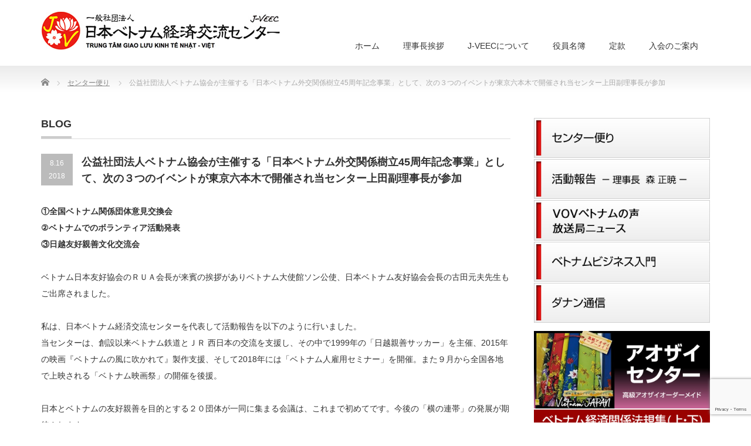

--- FILE ---
content_type: text/html; charset=UTF-8
request_url: https://j-veec.or.jp/20180816-2/
body_size: 12085
content:
<!DOCTYPE html PUBLIC "-//W3C//DTD XHTML 1.1//EN" "http://www.w3.org/TR/xhtml11/DTD/xhtml11.dtd">
<!--[if lt IE 9]><html xmlns="http://www.w3.org/1999/xhtml" class="ie"><![endif]-->
<!--[if (gt IE 9)|!(IE)]><!--><html xmlns="http://www.w3.org/1999/xhtml"><!--<![endif]-->
<head profile="http://gmpg.org/xfn/11">
<meta http-equiv="Content-Type" content="text/html; charset=UTF-8" />
<meta http-equiv="X-UA-Compatible" content="IE=edge,chrome=1" />
<meta name="viewport" content="width=device-width" />
<title>公益社団法人ベトナム協会が主催する「日本ベトナム外交関係樹立45周年記念事業」として、次の３つのイベントが東京六本木で開催され当センター上田副理事長が参加 | 一般社団法人日本ベトナム経済交流センター</title>
<meta name="description" content="①全国ベトナム関係団体意見交換会②ベトナムでのボランティア活動発表③日越友好親善文化交流会ベトナム日本友好協会のＲＵＡ会長が来賓の挨拶がありベトナム大使館ソン公使、日本ベトナム友好協会会長の古田元夫先生もご出席されました。" />
<link rel="alternate" type="application/rss+xml" title="一般社団法人日本ベトナム経済交流センター RSS Feed" href="https://j-veec.or.jp/feed/" />
<link rel="alternate" type="application/atom+xml" title="一般社団法人日本ベトナム経済交流センター Atom Feed" href="https://j-veec.or.jp/feed/atom/" />
<link rel="pingback" href="https://j-veec.or.jp/xmlrpc.php" />


<meta name='robots' content='max-image-preview:large' />
<link rel="alternate" type="application/rss+xml" title="一般社団法人日本ベトナム経済交流センター &raquo; 公益社団法人ベトナム協会が主催する「日本ベトナム外交関係樹立45周年記念事業」として、次の３つのイベントが東京六本木で開催され当センター上田副理事長が参加 のコメントのフィード" href="https://j-veec.or.jp/20180816-2/feed/" />
<link rel="alternate" title="oEmbed (JSON)" type="application/json+oembed" href="https://j-veec.or.jp/wp-json/oembed/1.0/embed?url=https%3A%2F%2Fj-veec.or.jp%2F20180816-2%2F" />
<link rel="alternate" title="oEmbed (XML)" type="text/xml+oembed" href="https://j-veec.or.jp/wp-json/oembed/1.0/embed?url=https%3A%2F%2Fj-veec.or.jp%2F20180816-2%2F&#038;format=xml" />
<style id='wp-img-auto-sizes-contain-inline-css' type='text/css'>
img:is([sizes=auto i],[sizes^="auto," i]){contain-intrinsic-size:3000px 1500px}
/*# sourceURL=wp-img-auto-sizes-contain-inline-css */
</style>
<style id='wp-emoji-styles-inline-css' type='text/css'>

	img.wp-smiley, img.emoji {
		display: inline !important;
		border: none !important;
		box-shadow: none !important;
		height: 1em !important;
		width: 1em !important;
		margin: 0 0.07em !important;
		vertical-align: -0.1em !important;
		background: none !important;
		padding: 0 !important;
	}
/*# sourceURL=wp-emoji-styles-inline-css */
</style>
<style id='wp-block-library-inline-css' type='text/css'>
:root{--wp-block-synced-color:#7a00df;--wp-block-synced-color--rgb:122,0,223;--wp-bound-block-color:var(--wp-block-synced-color);--wp-editor-canvas-background:#ddd;--wp-admin-theme-color:#007cba;--wp-admin-theme-color--rgb:0,124,186;--wp-admin-theme-color-darker-10:#006ba1;--wp-admin-theme-color-darker-10--rgb:0,107,160.5;--wp-admin-theme-color-darker-20:#005a87;--wp-admin-theme-color-darker-20--rgb:0,90,135;--wp-admin-border-width-focus:2px}@media (min-resolution:192dpi){:root{--wp-admin-border-width-focus:1.5px}}.wp-element-button{cursor:pointer}:root .has-very-light-gray-background-color{background-color:#eee}:root .has-very-dark-gray-background-color{background-color:#313131}:root .has-very-light-gray-color{color:#eee}:root .has-very-dark-gray-color{color:#313131}:root .has-vivid-green-cyan-to-vivid-cyan-blue-gradient-background{background:linear-gradient(135deg,#00d084,#0693e3)}:root .has-purple-crush-gradient-background{background:linear-gradient(135deg,#34e2e4,#4721fb 50%,#ab1dfe)}:root .has-hazy-dawn-gradient-background{background:linear-gradient(135deg,#faaca8,#dad0ec)}:root .has-subdued-olive-gradient-background{background:linear-gradient(135deg,#fafae1,#67a671)}:root .has-atomic-cream-gradient-background{background:linear-gradient(135deg,#fdd79a,#004a59)}:root .has-nightshade-gradient-background{background:linear-gradient(135deg,#330968,#31cdcf)}:root .has-midnight-gradient-background{background:linear-gradient(135deg,#020381,#2874fc)}:root{--wp--preset--font-size--normal:16px;--wp--preset--font-size--huge:42px}.has-regular-font-size{font-size:1em}.has-larger-font-size{font-size:2.625em}.has-normal-font-size{font-size:var(--wp--preset--font-size--normal)}.has-huge-font-size{font-size:var(--wp--preset--font-size--huge)}.has-text-align-center{text-align:center}.has-text-align-left{text-align:left}.has-text-align-right{text-align:right}.has-fit-text{white-space:nowrap!important}#end-resizable-editor-section{display:none}.aligncenter{clear:both}.items-justified-left{justify-content:flex-start}.items-justified-center{justify-content:center}.items-justified-right{justify-content:flex-end}.items-justified-space-between{justify-content:space-between}.screen-reader-text{border:0;clip-path:inset(50%);height:1px;margin:-1px;overflow:hidden;padding:0;position:absolute;width:1px;word-wrap:normal!important}.screen-reader-text:focus{background-color:#ddd;clip-path:none;color:#444;display:block;font-size:1em;height:auto;left:5px;line-height:normal;padding:15px 23px 14px;text-decoration:none;top:5px;width:auto;z-index:100000}html :where(.has-border-color){border-style:solid}html :where([style*=border-top-color]){border-top-style:solid}html :where([style*=border-right-color]){border-right-style:solid}html :where([style*=border-bottom-color]){border-bottom-style:solid}html :where([style*=border-left-color]){border-left-style:solid}html :where([style*=border-width]){border-style:solid}html :where([style*=border-top-width]){border-top-style:solid}html :where([style*=border-right-width]){border-right-style:solid}html :where([style*=border-bottom-width]){border-bottom-style:solid}html :where([style*=border-left-width]){border-left-style:solid}html :where(img[class*=wp-image-]){height:auto;max-width:100%}:where(figure){margin:0 0 1em}html :where(.is-position-sticky){--wp-admin--admin-bar--position-offset:var(--wp-admin--admin-bar--height,0px)}@media screen and (max-width:600px){html :where(.is-position-sticky){--wp-admin--admin-bar--position-offset:0px}}

/*# sourceURL=wp-block-library-inline-css */
</style><style id='global-styles-inline-css' type='text/css'>
:root{--wp--preset--aspect-ratio--square: 1;--wp--preset--aspect-ratio--4-3: 4/3;--wp--preset--aspect-ratio--3-4: 3/4;--wp--preset--aspect-ratio--3-2: 3/2;--wp--preset--aspect-ratio--2-3: 2/3;--wp--preset--aspect-ratio--16-9: 16/9;--wp--preset--aspect-ratio--9-16: 9/16;--wp--preset--color--black: #000000;--wp--preset--color--cyan-bluish-gray: #abb8c3;--wp--preset--color--white: #ffffff;--wp--preset--color--pale-pink: #f78da7;--wp--preset--color--vivid-red: #cf2e2e;--wp--preset--color--luminous-vivid-orange: #ff6900;--wp--preset--color--luminous-vivid-amber: #fcb900;--wp--preset--color--light-green-cyan: #7bdcb5;--wp--preset--color--vivid-green-cyan: #00d084;--wp--preset--color--pale-cyan-blue: #8ed1fc;--wp--preset--color--vivid-cyan-blue: #0693e3;--wp--preset--color--vivid-purple: #9b51e0;--wp--preset--gradient--vivid-cyan-blue-to-vivid-purple: linear-gradient(135deg,rgb(6,147,227) 0%,rgb(155,81,224) 100%);--wp--preset--gradient--light-green-cyan-to-vivid-green-cyan: linear-gradient(135deg,rgb(122,220,180) 0%,rgb(0,208,130) 100%);--wp--preset--gradient--luminous-vivid-amber-to-luminous-vivid-orange: linear-gradient(135deg,rgb(252,185,0) 0%,rgb(255,105,0) 100%);--wp--preset--gradient--luminous-vivid-orange-to-vivid-red: linear-gradient(135deg,rgb(255,105,0) 0%,rgb(207,46,46) 100%);--wp--preset--gradient--very-light-gray-to-cyan-bluish-gray: linear-gradient(135deg,rgb(238,238,238) 0%,rgb(169,184,195) 100%);--wp--preset--gradient--cool-to-warm-spectrum: linear-gradient(135deg,rgb(74,234,220) 0%,rgb(151,120,209) 20%,rgb(207,42,186) 40%,rgb(238,44,130) 60%,rgb(251,105,98) 80%,rgb(254,248,76) 100%);--wp--preset--gradient--blush-light-purple: linear-gradient(135deg,rgb(255,206,236) 0%,rgb(152,150,240) 100%);--wp--preset--gradient--blush-bordeaux: linear-gradient(135deg,rgb(254,205,165) 0%,rgb(254,45,45) 50%,rgb(107,0,62) 100%);--wp--preset--gradient--luminous-dusk: linear-gradient(135deg,rgb(255,203,112) 0%,rgb(199,81,192) 50%,rgb(65,88,208) 100%);--wp--preset--gradient--pale-ocean: linear-gradient(135deg,rgb(255,245,203) 0%,rgb(182,227,212) 50%,rgb(51,167,181) 100%);--wp--preset--gradient--electric-grass: linear-gradient(135deg,rgb(202,248,128) 0%,rgb(113,206,126) 100%);--wp--preset--gradient--midnight: linear-gradient(135deg,rgb(2,3,129) 0%,rgb(40,116,252) 100%);--wp--preset--font-size--small: 13px;--wp--preset--font-size--medium: 20px;--wp--preset--font-size--large: 36px;--wp--preset--font-size--x-large: 42px;--wp--preset--spacing--20: 0.44rem;--wp--preset--spacing--30: 0.67rem;--wp--preset--spacing--40: 1rem;--wp--preset--spacing--50: 1.5rem;--wp--preset--spacing--60: 2.25rem;--wp--preset--spacing--70: 3.38rem;--wp--preset--spacing--80: 5.06rem;--wp--preset--shadow--natural: 6px 6px 9px rgba(0, 0, 0, 0.2);--wp--preset--shadow--deep: 12px 12px 50px rgba(0, 0, 0, 0.4);--wp--preset--shadow--sharp: 6px 6px 0px rgba(0, 0, 0, 0.2);--wp--preset--shadow--outlined: 6px 6px 0px -3px rgb(255, 255, 255), 6px 6px rgb(0, 0, 0);--wp--preset--shadow--crisp: 6px 6px 0px rgb(0, 0, 0);}:where(.is-layout-flex){gap: 0.5em;}:where(.is-layout-grid){gap: 0.5em;}body .is-layout-flex{display: flex;}.is-layout-flex{flex-wrap: wrap;align-items: center;}.is-layout-flex > :is(*, div){margin: 0;}body .is-layout-grid{display: grid;}.is-layout-grid > :is(*, div){margin: 0;}:where(.wp-block-columns.is-layout-flex){gap: 2em;}:where(.wp-block-columns.is-layout-grid){gap: 2em;}:where(.wp-block-post-template.is-layout-flex){gap: 1.25em;}:where(.wp-block-post-template.is-layout-grid){gap: 1.25em;}.has-black-color{color: var(--wp--preset--color--black) !important;}.has-cyan-bluish-gray-color{color: var(--wp--preset--color--cyan-bluish-gray) !important;}.has-white-color{color: var(--wp--preset--color--white) !important;}.has-pale-pink-color{color: var(--wp--preset--color--pale-pink) !important;}.has-vivid-red-color{color: var(--wp--preset--color--vivid-red) !important;}.has-luminous-vivid-orange-color{color: var(--wp--preset--color--luminous-vivid-orange) !important;}.has-luminous-vivid-amber-color{color: var(--wp--preset--color--luminous-vivid-amber) !important;}.has-light-green-cyan-color{color: var(--wp--preset--color--light-green-cyan) !important;}.has-vivid-green-cyan-color{color: var(--wp--preset--color--vivid-green-cyan) !important;}.has-pale-cyan-blue-color{color: var(--wp--preset--color--pale-cyan-blue) !important;}.has-vivid-cyan-blue-color{color: var(--wp--preset--color--vivid-cyan-blue) !important;}.has-vivid-purple-color{color: var(--wp--preset--color--vivid-purple) !important;}.has-black-background-color{background-color: var(--wp--preset--color--black) !important;}.has-cyan-bluish-gray-background-color{background-color: var(--wp--preset--color--cyan-bluish-gray) !important;}.has-white-background-color{background-color: var(--wp--preset--color--white) !important;}.has-pale-pink-background-color{background-color: var(--wp--preset--color--pale-pink) !important;}.has-vivid-red-background-color{background-color: var(--wp--preset--color--vivid-red) !important;}.has-luminous-vivid-orange-background-color{background-color: var(--wp--preset--color--luminous-vivid-orange) !important;}.has-luminous-vivid-amber-background-color{background-color: var(--wp--preset--color--luminous-vivid-amber) !important;}.has-light-green-cyan-background-color{background-color: var(--wp--preset--color--light-green-cyan) !important;}.has-vivid-green-cyan-background-color{background-color: var(--wp--preset--color--vivid-green-cyan) !important;}.has-pale-cyan-blue-background-color{background-color: var(--wp--preset--color--pale-cyan-blue) !important;}.has-vivid-cyan-blue-background-color{background-color: var(--wp--preset--color--vivid-cyan-blue) !important;}.has-vivid-purple-background-color{background-color: var(--wp--preset--color--vivid-purple) !important;}.has-black-border-color{border-color: var(--wp--preset--color--black) !important;}.has-cyan-bluish-gray-border-color{border-color: var(--wp--preset--color--cyan-bluish-gray) !important;}.has-white-border-color{border-color: var(--wp--preset--color--white) !important;}.has-pale-pink-border-color{border-color: var(--wp--preset--color--pale-pink) !important;}.has-vivid-red-border-color{border-color: var(--wp--preset--color--vivid-red) !important;}.has-luminous-vivid-orange-border-color{border-color: var(--wp--preset--color--luminous-vivid-orange) !important;}.has-luminous-vivid-amber-border-color{border-color: var(--wp--preset--color--luminous-vivid-amber) !important;}.has-light-green-cyan-border-color{border-color: var(--wp--preset--color--light-green-cyan) !important;}.has-vivid-green-cyan-border-color{border-color: var(--wp--preset--color--vivid-green-cyan) !important;}.has-pale-cyan-blue-border-color{border-color: var(--wp--preset--color--pale-cyan-blue) !important;}.has-vivid-cyan-blue-border-color{border-color: var(--wp--preset--color--vivid-cyan-blue) !important;}.has-vivid-purple-border-color{border-color: var(--wp--preset--color--vivid-purple) !important;}.has-vivid-cyan-blue-to-vivid-purple-gradient-background{background: var(--wp--preset--gradient--vivid-cyan-blue-to-vivid-purple) !important;}.has-light-green-cyan-to-vivid-green-cyan-gradient-background{background: var(--wp--preset--gradient--light-green-cyan-to-vivid-green-cyan) !important;}.has-luminous-vivid-amber-to-luminous-vivid-orange-gradient-background{background: var(--wp--preset--gradient--luminous-vivid-amber-to-luminous-vivid-orange) !important;}.has-luminous-vivid-orange-to-vivid-red-gradient-background{background: var(--wp--preset--gradient--luminous-vivid-orange-to-vivid-red) !important;}.has-very-light-gray-to-cyan-bluish-gray-gradient-background{background: var(--wp--preset--gradient--very-light-gray-to-cyan-bluish-gray) !important;}.has-cool-to-warm-spectrum-gradient-background{background: var(--wp--preset--gradient--cool-to-warm-spectrum) !important;}.has-blush-light-purple-gradient-background{background: var(--wp--preset--gradient--blush-light-purple) !important;}.has-blush-bordeaux-gradient-background{background: var(--wp--preset--gradient--blush-bordeaux) !important;}.has-luminous-dusk-gradient-background{background: var(--wp--preset--gradient--luminous-dusk) !important;}.has-pale-ocean-gradient-background{background: var(--wp--preset--gradient--pale-ocean) !important;}.has-electric-grass-gradient-background{background: var(--wp--preset--gradient--electric-grass) !important;}.has-midnight-gradient-background{background: var(--wp--preset--gradient--midnight) !important;}.has-small-font-size{font-size: var(--wp--preset--font-size--small) !important;}.has-medium-font-size{font-size: var(--wp--preset--font-size--medium) !important;}.has-large-font-size{font-size: var(--wp--preset--font-size--large) !important;}.has-x-large-font-size{font-size: var(--wp--preset--font-size--x-large) !important;}
/*# sourceURL=global-styles-inline-css */
</style>

<style id='classic-theme-styles-inline-css' type='text/css'>
/*! This file is auto-generated */
.wp-block-button__link{color:#fff;background-color:#32373c;border-radius:9999px;box-shadow:none;text-decoration:none;padding:calc(.667em + 2px) calc(1.333em + 2px);font-size:1.125em}.wp-block-file__button{background:#32373c;color:#fff;text-decoration:none}
/*# sourceURL=/wp-includes/css/classic-themes.min.css */
</style>
<link rel='stylesheet' id='contact-form-7-css' href='https://j-veec.or.jp/wp-content/plugins/contact-form-7/includes/css/styles.css?ver=6.1' type='text/css' media='all' />
<link rel='stylesheet' id='fancybox-css' href='https://j-veec.or.jp/wp-content/plugins/easy-fancybox/fancybox/1.5.4/jquery.fancybox.min.css?ver=6.9' type='text/css' media='screen' />
<style id='fancybox-inline-css' type='text/css'>
#fancybox-outer{background:#ffffff}#fancybox-content{background:#ffffff;border-color:#ffffff;color:#000000;}#fancybox-title,#fancybox-title-float-main{color:#fff}
/*# sourceURL=fancybox-inline-css */
</style>
<script type="text/javascript" src="https://j-veec.or.jp/wp-includes/js/jquery/jquery.min.js?ver=3.7.1" id="jquery-core-js"></script>
<script type="text/javascript" src="https://j-veec.or.jp/wp-includes/js/jquery/jquery-migrate.min.js?ver=3.4.1" id="jquery-migrate-js"></script>
<link rel="https://api.w.org/" href="https://j-veec.or.jp/wp-json/" /><link rel="alternate" title="JSON" type="application/json" href="https://j-veec.or.jp/wp-json/wp/v2/posts/1896" /><link rel="canonical" href="https://j-veec.or.jp/20180816-2/" />
<link rel='shortlink' href='https://j-veec.or.jp/?p=1896' />

<link rel="stylesheet" href="https://j-veec.or.jp/wp-content/themes/precious_tcd019/style.css?ver=4.0.2" type="text/css" />
<link rel="stylesheet" href="https://j-veec.or.jp/wp-content/themes/precious_tcd019/comment-style.css?ver=4.0.2" type="text/css" />

<link rel="stylesheet" media="screen and (min-width:771px)" href="https://j-veec.or.jp/wp-content/themes/precious_tcd019/style_pc.css?ver=4.0.2" type="text/css" />
<link rel="stylesheet" media="screen and (max-width:770px)" href="https://j-veec.or.jp/wp-content/themes/precious_tcd019/style_sp.css?ver=4.0.2" type="text/css" />
<link rel="stylesheet" media="screen and (max-width:770px)" href="https://j-veec.or.jp/wp-content/themes/precious_tcd019/footer-bar/footer-bar.css?ver=?ver=4.0.2">

<link rel="stylesheet" href="https://j-veec.or.jp/wp-content/themes/precious_tcd019/japanese.css?ver=4.0.2" type="text/css" />

<script type="text/javascript" src="https://j-veec.or.jp/wp-content/themes/precious_tcd019/js/jscript.js?ver=4.0.2"></script>
<script type="text/javascript" src="https://j-veec.or.jp/wp-content/themes/precious_tcd019/js/scroll.js?ver=4.0.2"></script>
<script type="text/javascript" src="https://j-veec.or.jp/wp-content/themes/precious_tcd019/js/comment.js?ver=4.0.2"></script>
<script type="text/javascript" src="https://j-veec.or.jp/wp-content/themes/precious_tcd019/js/rollover.js?ver=4.0.2"></script>
<!--[if lt IE 9]>
<link id="stylesheet" rel="stylesheet" href="https://j-veec.or.jp/wp-content/themes/precious_tcd019/style_pc.css?ver=4.0.2" type="text/css" />
<script type="text/javascript" src="https://j-veec.or.jp/wp-content/themes/precious_tcd019/js/ie.js?ver=4.0.2"></script>
<link rel="stylesheet" href="https://j-veec.or.jp/wp-content/themes/precious_tcd019/ie.css" type="text/css" />
<![endif]-->

<style type="text/css">
body { font-size:14px; }

a:hover { color:#00A2D9; }

.page_navi a:hover, #post_pagination a:hover, #wp-calendar td a:hover, .pc #return_top:hover,
 #wp-calendar #prev a:hover, #wp-calendar #next a:hover, #footer #wp-calendar td a:hover, .widget_search #search-btn input:hover, .widget_search #searchsubmit:hover, .tcdw_category_list_widget a:hover, .tcdw_news_list_widget .month, .tcd_menu_widget a:hover, .tcd_menu_widget li.current-menu-item a, #submit_comment:hover, .google_search #search_button:hover
  { background-color:#00A2D9; }

#guest_info input:focus, #comment_textarea textarea:focus
  { border-color:#00A2D9; }


.post h5 {
font-size:130%;
	position: relative;
	padding: .25em 0 .5em .75em;
	border-left: 6px solid #ccc;
}
.post h5::before {
	position: absolute;
	left: -6px;
	bottom: 0;
	content: '';
	width: 6px;
	height: 50%;
	background-color: #E51110;
}
.post h5::after {
	position: absolute;
	left: 0;
	bottom: 0;
	content: '';
	width: 100%;
	height: 0;
	border-bottom: 1px dotted #ccc;
}
.post h6 { font-size:100%; }







#rijiname {
	font-size:36px;
	font-weight:800;
margin-top:-30px;
margin-bottom:30px;
}


#teikan {
	font-size:12px;
}





/* --- お問い合わせフォーム --- */
/* デザインカスタマイズ */
div.wpcf7 { background:#fafafa; border:1px solid #ddd; padding:0px; -moz-border-radius:10px; -khtml-border-radius:10px; -webkit-border-radius:10px; border-radius:10px; margin:0 0 30px 0; }
div.wpcf7 p { padding:20px 20px 0; margin:0; font-size:11px; }
div.wpcf7 input, .wpcf7 textarea { border:1px solid #ccc; padding:8px; font-size:14px; }
div.wpcf7 textarea { width:97.5%; height:300px; }
div.wpcf7 input.wpcf7-submit {
   cursor:pointer; color:#fff; font-weight:bold; font-size:14px; width:200px; height:45px; margin:0 auto; display:block;
   -moz-border-radius:5px; -khtml-border-radius:5px; -webkit-border-radius:5px; border-radius:5px;
   background:#333; box-shadow: 0px 0px 3px 0px rgba(0, 0, 0, 0.5), inset 0px 32px 0px -12px #808080; border:1px solid #666;
}
div.wpcf7 input.wpcf7-submit:hover { background:#006080; box-shadow: 0px 0px 3px 0px rgba(0, 0, 0, 0.5), inset 0px 32px 0px -12px #007ea8; border:1px solid #006080; }
.wpcf7 input.wpcf7-submit:active { box-shadow:none; bottom:-2px; position:relative; }
.wpcf7 input:focus, .wpcf7 textarea:focus { border:1px solid #009de1; }
.wpcf7-captchac { border:1px solid #ccc; }
 
 
/* エラー個所をわかりやすく表示 */
.wpcf7 .wpcf7-not-valid { background: #ffb6c1; }
.wpcf7 span.wpcf7-not-valid-tip {font-size: 80%;}
.wpcf7 .wpcf7-response-output {margin: 10px 0 0; padding: 8px 35px 8px 14px; text-shadow: 0 1px 0 rgba(255, 255, 255, 0.5);
    -webkit-border-radius: 4px; -moz-border-radius: 4px; border-radius: 4px; }
.wpcf7 .wpcf7-validation-errors {color: #B94A48; background-color: #F2DEDE; border: 1px solid #EED3D7;}
.wpcf7 .wpcf7-mail-sent-ok {color: #3A87AD; background-color: #D9EDF7; border: 1px solid #BCE8F1;}
 
/* 必須赤色表示 */
.wpcf7 .required { color: #f00;}
/* 任意緑色表示 */
.wpcf7 .any{ color: #080;}
</style>


</head>
<body class="wp-singular post-template-default single single-post postid-1896 single-format-standard wp-theme-precious_tcd019">

 <div id="header_wrap">
  <div id="header" class="clearfix">

   <!-- logo -->
       <h1 id="logo_image"><a href="https://j-veec.or.jp" title="一般社団法人日本ベトナム経済交流センター"><img src="https://j-veec.or.jp/wp-content/uploads/2021/09/logo.jpg" alt="一般社団法人日本ベトナム経済交流センター" title="一般社団法人日本ベトナム経済交流センター" /></a></h1>
       
   <!-- global menu -->
   <a href="#" class="menu_button"></a>
   <div id="global_menu" class="clearfix">
    <ul id="menu-%e3%82%b0%e3%83%ad%e3%83%bc%e3%83%90%e3%83%ab%e3%83%a1%e3%83%8b%e3%83%a5%e3%83%bc" class="menu"><li id="menu-item-1542" class="menu-item menu-item-type-custom menu-item-object-custom menu-item-home menu-item-1542"><a href="https://j-veec.or.jp/">ホーム</a></li>
<li id="menu-item-1472" class="menu-item menu-item-type-post_type menu-item-object-page menu-item-1472"><a href="https://j-veec.or.jp/message/">理事長挨拶</a></li>
<li id="menu-item-1473" class="menu-item menu-item-type-post_type menu-item-object-page menu-item-1473"><a href="https://j-veec.or.jp/jigyounaiyou/">J-VEECについて</a></li>
<li id="menu-item-1474" class="menu-item menu-item-type-post_type menu-item-object-page menu-item-1474"><a href="https://j-veec.or.jp/yakuin/">役員名簿</a></li>
<li id="menu-item-1475" class="menu-item menu-item-type-post_type menu-item-object-page menu-item-1475"><a href="https://j-veec.or.jp/teikan/">定款</a></li>
<li id="menu-item-1476" class="menu-item menu-item-type-post_type menu-item-object-page menu-item-1476"><a href="https://j-veec.or.jp/kaiin/">入会のご案内</a></li>
</ul>   </div>

  </div><!-- END #header -->
 </div><!-- END #header_wrap -->

 
 <div id="main_contents_wrap">
  <div id="main_contents" class="clearfix">

        
<ul id="bread_crumb" class="clearfix" itemscope itemtype="http://schema.org/BreadcrumbList">
 <li itemprop="itemListElement" itemscope itemtype="http://schema.org/ListItem" class="home"><a itemprop="item" href="https://j-veec.or.jp/"><span itemprop="name">Home</span></a><meta itemprop="position" content="1" /></li>


 <li itemprop="itemListElement" itemscope itemtype="http://schema.org/ListItem">
   <a itemprop="item" href="https://j-veec.or.jp/category/whatnew/"><span itemprop="name">センター便り</span></a>
     <meta itemprop="position" content="2" /></li>
 <li itemprop="itemListElement" itemscope itemtype="http://schema.org/ListItem" class="last"><span itemprop="name">公益社団法人ベトナム協会が主催する「日本ベトナム外交関係樹立45周年記念事業」として、次の３つのイベントが東京六本木で開催され当センター上田副理事長が参加</span><meta itemprop="position" content="3" /></li>

</ul>
    
<div id="main_col">

 <h2 class="headline1"><span>BLOG</span></h2>

  
  <div id="post_title" class="clearfix">
   <p class="post_date"><span class="date">8.16</span><span class="month">2018</span></p>
   <h2>公益社団法人ベトナム協会が主催する「日本ベトナム外交関係樹立45周年記念事業」として、次の３つのイベントが東京六本木で開催され当センター上田副理事長が参加</h2>
  </div>

   <!-- sns button top -->
      <!-- /sns button top -->

  <div class="post clearfix">
      <p><strong>①全国ベトナム関係団体意見交換会<br />
②ベトナムでのボランティア活動発表<br />
③日越友好親善文化交流会</strong></p>
<p>ベトナム日本友好協会のＲＵＡ会長が来賓の挨拶がありベトナム大使館ソン公使、日本ベトナム友好協会会長の古田元夫先生もご出席されました。</p>
<p>私は、日本ベトナム経済交流センターを代表して活動報告を以下のように行いました。<br />
当センターは、創設以来ベトナム鉄道とＪＲ 西日本の交流を支援し、その中で1999年の「日越親善サッカー」を主催、2015年の映画『ベトナムの風に吹かれて』製作支援、そして2018年には「ベトナム人雇用セミナー」を開催。また９月から全国各地で上映される「ベトナム映画祭」の開催を後援。</p>
<p>日本とベトナムの友好親善を目的とする２０団体が一同に集まる会議は、これまで初めてです。今後の「横の連帯」の発展が期待されます。</p>
<p>参加と報告：上田義朗 副理事長</p>
<p><img fetchpriority="high" decoding="async" src="https://j-veec.or.jp/wp-content/uploads/2018/08/20180816_01.png" alt="" width="846" height="475" class="aligncenter size-full wp-image-1899" srcset="https://j-veec.or.jp/wp-content/uploads/2018/08/20180816_01.png 846w, https://j-veec.or.jp/wp-content/uploads/2018/08/20180816_01-300x168.png 300w, https://j-veec.or.jp/wp-content/uploads/2018/08/20180816_01-768x431.png 768w" sizes="(max-width: 846px) 100vw, 846px" /><br />
来賓あいさつのベトナム大使館　ソン公使</p>
<p><img decoding="async" src="https://j-veec.or.jp/wp-content/uploads/2018/08/20180816_02.png" alt="" width="474" height="845" class="aligncenter size-full wp-image-1898" srcset="https://j-veec.or.jp/wp-content/uploads/2018/08/20180816_02.png 474w, https://j-veec.or.jp/wp-content/uploads/2018/08/20180816_02-168x300.png 168w" sizes="(max-width: 474px) 100vw, 474px" /></p>
<p><img decoding="async" src="https://j-veec.or.jp/wp-content/uploads/2018/08/20180816_03.png" alt="" width="846" height="474" class="aligncenter size-full wp-image-1897" srcset="https://j-veec.or.jp/wp-content/uploads/2018/08/20180816_03.png 846w, https://j-veec.or.jp/wp-content/uploads/2018/08/20180816_03-300x168.png 300w, https://j-veec.or.jp/wp-content/uploads/2018/08/20180816_03-768x430.png 768w" sizes="(max-width: 846px) 100vw, 846px" /></p>

     </div><!-- END .post -->

    <div id="post_meta" class="clearfix">
      <ul id="meta">
            <li class="meta_category"><a href="https://j-veec.or.jp/category/whatnew/" rel="category tag">センター便り</a></li>       </ul>
     </div>
     <!-- sns button bottom -->
      <div style="margin:-20px 0 20px;">
   
<!--Type1-->

<div id="share_top1">

 

<div class="sns">
<ul class="type1 clearfix">
<!--Twitterボタン-->
<li class="twitter">
<a href="http://twitter.com/share?text=%E5%85%AC%E7%9B%8A%E7%A4%BE%E5%9B%A3%E6%B3%95%E4%BA%BA%E3%83%99%E3%83%88%E3%83%8A%E3%83%A0%E5%8D%94%E4%BC%9A%E3%81%8C%E4%B8%BB%E5%82%AC%E3%81%99%E3%82%8B%E3%80%8C%E6%97%A5%E6%9C%AC%E3%83%99%E3%83%88%E3%83%8A%E3%83%A0%E5%A4%96%E4%BA%A4%E9%96%A2%E4%BF%82%E6%A8%B9%E7%AB%8B45%E5%91%A8%E5%B9%B4%E8%A8%98%E5%BF%B5%E4%BA%8B%E6%A5%AD%E3%80%8D%E3%81%A8%E3%81%97%E3%81%A6%E3%80%81%E6%AC%A1%E3%81%AE%EF%BC%93%E3%81%A4%E3%81%AE%E3%82%A4%E3%83%99%E3%83%B3%E3%83%88%E3%81%8C%E6%9D%B1%E4%BA%AC%E5%85%AD%E6%9C%AC%E6%9C%A8%E3%81%A7%E9%96%8B%E5%82%AC%E3%81%95%E3%82%8C%E5%BD%93%E3%82%BB%E3%83%B3%E3%82%BF%E3%83%BC%E4%B8%8A%E7%94%B0%E5%89%AF%E7%90%86%E4%BA%8B%E9%95%B7%E3%81%8C%E5%8F%82%E5%8A%A0&url=https%3A%2F%2Fj-veec.or.jp%2F20180816-2%2F&via=&tw_p=tweetbutton&related=" onclick="javascript:window.open(this.href, '', 'menubar=no,toolbar=no,resizable=yes,scrollbars=yes,height=400,width=600');return false;"><i class="icon-twitter"></i><span class="ttl">Tweet</span><span class="share-count"></span></a></li>

<!--Facebookボタン-->
<li class="facebook">
<a href="//www.facebook.com/sharer/sharer.php?u=https://j-veec.or.jp/20180816-2/&amp;t=%E5%85%AC%E7%9B%8A%E7%A4%BE%E5%9B%A3%E6%B3%95%E4%BA%BA%E3%83%99%E3%83%88%E3%83%8A%E3%83%A0%E5%8D%94%E4%BC%9A%E3%81%8C%E4%B8%BB%E5%82%AC%E3%81%99%E3%82%8B%E3%80%8C%E6%97%A5%E6%9C%AC%E3%83%99%E3%83%88%E3%83%8A%E3%83%A0%E5%A4%96%E4%BA%A4%E9%96%A2%E4%BF%82%E6%A8%B9%E7%AB%8B45%E5%91%A8%E5%B9%B4%E8%A8%98%E5%BF%B5%E4%BA%8B%E6%A5%AD%E3%80%8D%E3%81%A8%E3%81%97%E3%81%A6%E3%80%81%E6%AC%A1%E3%81%AE%EF%BC%93%E3%81%A4%E3%81%AE%E3%82%A4%E3%83%99%E3%83%B3%E3%83%88%E3%81%8C%E6%9D%B1%E4%BA%AC%E5%85%AD%E6%9C%AC%E6%9C%A8%E3%81%A7%E9%96%8B%E5%82%AC%E3%81%95%E3%82%8C%E5%BD%93%E3%82%BB%E3%83%B3%E3%82%BF%E3%83%BC%E4%B8%8A%E7%94%B0%E5%89%AF%E7%90%86%E4%BA%8B%E9%95%B7%E3%81%8C%E5%8F%82%E5%8A%A0" class="facebook-btn-icon-link" target="blank" rel="nofollow"><i class="icon-facebook"></i><span class="ttl">Share</span><span class="share-count"></span></a></li>

<!--Hatebuボタン-->
<li class="hatebu">
<a href="http://b.hatena.ne.jp/add?mode=confirm&url=https%3A%2F%2Fj-veec.or.jp%2F20180816-2%2F" onclick="javascript:window.open(this.href, '', 'menubar=no,toolbar=no,resizable=yes,scrollbars=yes,height=400,width=510');return false;" ><i class="icon-hatebu"></i><span class="ttl">Hatena</span><span class="share-count"></span></a></li>





</ul>
</div>

</div>


<!--Type2-->

<!--Type3-->

<!--Type4-->

<!--Type5-->
   </div>
      <!-- /sns button bottom -->
  
    <div id="previous_next_post" class="clearfix">
        <div id="previous_post"><a href="https://j-veec.or.jp/20180810-4/" rel="prev">ダナン通信2018年8月号</a></div>
    <div id="next_post"><a href="https://j-veec.or.jp/20180827-2/" rel="next">ベトナム映画祭2018開催</a></div>
      </div>
  
    <div id="related_post">
   <h3 class="headline1"><span>関連記事</span></h3>
   <ul class="clearfix">
        <li class="clearfix odd">
          <div class="info">
      <p class="date">2014.12.9</p>      <h4 class="title"><a href="https://j-veec.or.jp/%e3%83%81%e3%83%a3%e3%83%b3%e3%83%bb%e3%83%89%e3%82%a5%e3%83%83%e3%82%af%e3%83%bb%e3%83%93%e3%83%b3%e7%b7%8f%e9%a0%98%e4%ba%8b%e3%81%8b%e3%82%89%e3%81%ae%e6%84%9f%e8%ac%9d%e7%8a%b6/">チャン・ドゥック・ビン総領事からの感謝状</a></h4>
     </div>
    </li>
        <li class="clearfix even">
          <div class="info">
      <p class="date">2015.8.20</p>      <h4 class="title"><a href="https://j-veec.or.jp/%e5%bd%93%e3%82%bb%e3%83%b3%e3%82%bf%e3%83%bc%e8%a3%bd%e4%bd%9c%e5%8d%94%e5%8a%9b%e3%81%ae%e6%98%a0%e7%94%bb%e3%80%8c%e3%83%99%e3%83%88%e3%83%8a%e3%83%a0%e3%81%ae%e9%a2%a8%e3%81%ab%e5%90%b9%e3%81%8b/">当センター製作協力の映画「ベトナムの風に吹かれて」の公式ウエブサイトができました</a></h4>
     </div>
    </li>
        <li class="clearfix odd">
          <div class="info">
      <p class="date">2013.11.7</p>      <h4 class="title"><a href="https://j-veec.or.jp/jr%e8%a5%bf%e5%8a%b4%e7%b5%84%e3%81%a8%e3%83%99%e3%83%88%e3%83%8a%e3%83%a0%e9%89%84%e9%81%93%e5%8a%b4%e5%83%8d%e7%b5%84%e5%90%88%e3%81%8c%e5%8f%8b%e5%a5%bd%e5%8d%94%e5%ae%9a%e6%9b%b8%e3%81%ab%e7%bd%b2/">JR西労組とベトナム鉄道労働組合が友好協定書に署名</a></h4>
     </div>
    </li>
        <li class="clearfix even">
          <div class="info">
      <p class="date">2012.1.24</p>      <h4 class="title"><a href="https://j-veec.or.jp/%e3%83%99%e3%83%88%e3%83%8a%e3%83%a0%e7%b7%8f%e9%a0%98%e4%ba%8b%e9%a4%a8%e4%b8%bb%e5%82%ac%e3%80%802012%e5%b9%b4%e3%83%86%e3%83%88%e3%83%91%e3%83%bc%e3%83%86%e3%82%a3%e3%83%bc/">ベトナム総領事館主催　2012年テトパーティー</a></h4>
     </div>
    </li>
       </ul>
  </div>
    
  
  <!-- footer banner -->
 
</div><!-- END #main_col -->


<div id="side_col">

 <div class="side_widget clearfix widget_text" id="text-4">
			<div class="textwidget"><a href="https://j-veec.or.jp/category/whatnew/"><img src="https://j-veec.or.jp/wp-content/uploads/2017/03/btn_center.jpg"></a>
<a href="https://j-veec.or.jp/category/katudou/">
<img src="https://j-veec.or.jp/wp-content/uploads/2017/03/btn_katsudou.jpg"></a>
<a href="https://j-veec.or.jp/category/news/"><img src="https://j-veec.or.jp/wp-content/uploads/2023/07/btn_headline2.jpg"></a>
<a href="https://j-veec.or.jp/category/business/"><img src="https://j-veec.or.jp/wp-content/uploads/2019/05/btn_business.jpg"></a>
<a href="https://j-veec.or.jp/category/danan/"><img src="https://j-veec.or.jp/wp-content/uploads/2017/04/btn_danan.jpg"></a>


<br><br>
<a href="https://www.facebook.com/aozaicenter/" target="_blank"><img src="https://j-veec.or.jp/wp-content/uploads/2017/10/bana_aozai.jpg"></a>
<a href="https://j-veec.or.jp/houkishuu/"><img src="https://j-veec.or.jp/wp-content/uploads/2017/03/bana_book_keizai.jpg"></a>
<a href="https://j-veec.or.jp/1999kigyouhou/"><img src="https://j-veec.or.jp/wp-content/uploads/2023/10/btn_1999.jpg"></a>
<a href="https://j-veec.or.jp/teiki/"><img src="https://j-veec.or.jp/wp-content/uploads/2017/03/bana_book_news.jpg"></a>
<a href="https://j-veec.or.jp/contact/"><img src="https://j-veec.or.jp/wp-content/uploads/2017/03/bana_contact.jpg"></a>

<br><br>

<a href="https://j-veec.or.jp/member/"target="_blank"><img src="https://j-veec.or.jp/wp-content/uploads/2017/03/btn_member.jpg"></a>
<a href="https://www.vietnamairlines.com/" target="_blank"><img src="https://j-veec.or.jp/wp-content/uploads/2017/03/bana_vietnamairlines.jpg"></a>
<a href="https://www.facebook.com/YoshiakiUedaSeminar/" target="_blank"><img src="https://j-veec.or.jp/wp-content/uploads/2017/03/bana_ueda.jpg"></a>
</div>
		</div>
<div class="side_widget clearfix tcd_recent_post_widget" id="tcd_recent_post_widget-5">
<h3 class="side_headline"><span>TOPICS</span></h3>
<ul>
  <li class="clearfix">
  <a class="image" href="https://j-veec.or.jp/202505-3/"><img src="https://j-veec.or.jp/wp-content/themes/precious_tcd019/img/common/no_image1.gif" alt="" title="" /></a>
  <div class="info">
   <p class="date">2025.5.12</p>   <a class="title" href="https://j-veec.or.jp/202505-3/">2025年5月のVOVベトナムの声放送局ニュース</a>
  </div>
 </li>
  <li class="clearfix">
  <a class="image" href="https://j-veec.or.jp/202505-2/"><img src="https://j-veec.or.jp/wp-content/themes/precious_tcd019/img/common/no_image1.gif" alt="" title="" /></a>
  <div class="info">
   <p class="date">2025.5.12</p>   <a class="title" href="https://j-veec.or.jp/202505-2/">2025年5月　活動報告</a>
  </div>
 </li>
  <li class="clearfix">
  <a class="image" href="https://j-veec.or.jp/202504-3/"><img src="https://j-veec.or.jp/wp-content/themes/precious_tcd019/img/common/no_image1.gif" alt="" title="" /></a>
  <div class="info">
   <p class="date">2025.4.3</p>   <a class="title" href="https://j-veec.or.jp/202504-3/">2025年4月のVOVベトナムの声放送局ニュース</a>
  </div>
 </li>
  <li class="clearfix">
  <a class="image" href="https://j-veec.or.jp/202504-2/"><img src="https://j-veec.or.jp/wp-content/themes/precious_tcd019/img/common/no_image1.gif" alt="" title="" /></a>
  <div class="info">
   <p class="date">2025.4.3</p>   <a class="title" href="https://j-veec.or.jp/202504-2/">2025年4月　活動報告</a>
  </div>
 </li>
  <li class="clearfix">
  <a class="image" href="https://j-veec.or.jp/202503-3/"><img src="https://j-veec.or.jp/wp-content/themes/precious_tcd019/img/common/no_image1.gif" alt="" title="" /></a>
  <div class="info">
   <p class="date">2025.3.11</p>   <a class="title" href="https://j-veec.or.jp/202503-3/">2025年3月のVOVベトナムの声放送局ニュース</a>
  </div>
 </li>
 </ul>
</div>

</div>

  </div><!-- END #main_contents -->
 </div><!-- END #main_contents_wrap -->

 <a id="return_top" href="#header">ページ上部へ戻る</a>

   

 <div id="copyright">
  <div id="copyright_inner" class="clearfix">

   <!-- global menu -->
      <div id="footer_menu" class="clearfix">
    <ul id="menu-%e3%82%b0%e3%83%ad%e3%83%bc%e3%83%90%e3%83%ab%e3%83%a1%e3%83%8b%e3%83%a5%e3%83%bc-1" class="menu"><li class="menu-item menu-item-type-custom menu-item-object-custom menu-item-home menu-item-1542"><a href="https://j-veec.or.jp/">ホーム</a></li>
<li class="menu-item menu-item-type-post_type menu-item-object-page menu-item-1472"><a href="https://j-veec.or.jp/message/">理事長挨拶</a></li>
<li class="menu-item menu-item-type-post_type menu-item-object-page menu-item-1473"><a href="https://j-veec.or.jp/jigyounaiyou/">J-VEECについて</a></li>
<li class="menu-item menu-item-type-post_type menu-item-object-page menu-item-1474"><a href="https://j-veec.or.jp/yakuin/">役員名簿</a></li>
<li class="menu-item menu-item-type-post_type menu-item-object-page menu-item-1475"><a href="https://j-veec.or.jp/teikan/">定款</a></li>
<li class="menu-item menu-item-type-post_type menu-item-object-page menu-item-1476"><a href="https://j-veec.or.jp/kaiin/">入会のご案内</a></li>
</ul>   </div>
   
   <!-- social button -->
                  <ul class="user_sns clearfix" id="social_link">
            <li class="rss"><a class="target_blank" href="https://j-veec.or.jp/feed/"><span>RSS</span></a></li>                                                                                 </ul>
         
   <p>Copyright &copy;&nbsp; <a href="https://j-veec.or.jp/">一般社団法人日本ベトナム経済交流センター</a></p>

  </div>
 </div>



  <!-- facebook share button code -->
 <div id="fb-root"></div>
 <script>
 (function(d, s, id) {
   var js, fjs = d.getElementsByTagName(s)[0];
   if (d.getElementById(id)) return;
   js = d.createElement(s); js.id = id;
   js.src = "//connect.facebook.net/ja_JP/sdk.js#xfbml=1&version=v2.5";
   fjs.parentNode.insertBefore(js, fjs);
 }(document, 'script', 'facebook-jssdk'));
 </script>
 
<script type="speculationrules">
{"prefetch":[{"source":"document","where":{"and":[{"href_matches":"/*"},{"not":{"href_matches":["/wp-*.php","/wp-admin/*","/wp-content/uploads/*","/wp-content/*","/wp-content/plugins/*","/wp-content/themes/precious_tcd019/*","/*\\?(.+)"]}},{"not":{"selector_matches":"a[rel~=\"nofollow\"]"}},{"not":{"selector_matches":".no-prefetch, .no-prefetch a"}}]},"eagerness":"conservative"}]}
</script>
<script type="text/javascript" src="https://j-veec.or.jp/wp-includes/js/comment-reply.min.js?ver=6.9" id="comment-reply-js" async="async" data-wp-strategy="async" fetchpriority="low"></script>
<script type="text/javascript" src="https://j-veec.or.jp/wp-includes/js/dist/hooks.min.js?ver=dd5603f07f9220ed27f1" id="wp-hooks-js"></script>
<script type="text/javascript" src="https://j-veec.or.jp/wp-includes/js/dist/i18n.min.js?ver=c26c3dc7bed366793375" id="wp-i18n-js"></script>
<script type="text/javascript" id="wp-i18n-js-after">
/* <![CDATA[ */
wp.i18n.setLocaleData( { 'text direction\u0004ltr': [ 'ltr' ] } );
//# sourceURL=wp-i18n-js-after
/* ]]> */
</script>
<script type="text/javascript" src="https://j-veec.or.jp/wp-content/plugins/contact-form-7/includes/swv/js/index.js?ver=6.1" id="swv-js"></script>
<script type="text/javascript" id="contact-form-7-js-translations">
/* <![CDATA[ */
( function( domain, translations ) {
	var localeData = translations.locale_data[ domain ] || translations.locale_data.messages;
	localeData[""].domain = domain;
	wp.i18n.setLocaleData( localeData, domain );
} )( "contact-form-7", {"translation-revision-date":"2025-06-27 09:47:49+0000","generator":"GlotPress\/4.0.1","domain":"messages","locale_data":{"messages":{"":{"domain":"messages","plural-forms":"nplurals=1; plural=0;","lang":"ja_JP"},"This contact form is placed in the wrong place.":["\u3053\u306e\u30b3\u30f3\u30bf\u30af\u30c8\u30d5\u30a9\u30fc\u30e0\u306f\u9593\u9055\u3063\u305f\u4f4d\u7f6e\u306b\u7f6e\u304b\u308c\u3066\u3044\u307e\u3059\u3002"],"Error:":["\u30a8\u30e9\u30fc:"]}},"comment":{"reference":"includes\/js\/index.js"}} );
//# sourceURL=contact-form-7-js-translations
/* ]]> */
</script>
<script type="text/javascript" id="contact-form-7-js-before">
/* <![CDATA[ */
var wpcf7 = {
    "api": {
        "root": "https:\/\/j-veec.or.jp\/wp-json\/",
        "namespace": "contact-form-7\/v1"
    }
};
//# sourceURL=contact-form-7-js-before
/* ]]> */
</script>
<script type="text/javascript" src="https://j-veec.or.jp/wp-content/plugins/contact-form-7/includes/js/index.js?ver=6.1" id="contact-form-7-js"></script>
<script type="text/javascript" src="https://j-veec.or.jp/wp-content/plugins/easy-fancybox/vendor/purify.min.js?ver=6.9" id="fancybox-purify-js"></script>
<script type="text/javascript" id="jquery-fancybox-js-extra">
/* <![CDATA[ */
var efb_i18n = {"close":"Close","next":"Next","prev":"Previous","startSlideshow":"Start slideshow","toggleSize":"Toggle size"};
//# sourceURL=jquery-fancybox-js-extra
/* ]]> */
</script>
<script type="text/javascript" src="https://j-veec.or.jp/wp-content/plugins/easy-fancybox/fancybox/1.5.4/jquery.fancybox.min.js?ver=6.9" id="jquery-fancybox-js"></script>
<script type="text/javascript" id="jquery-fancybox-js-after">
/* <![CDATA[ */
var fb_timeout, fb_opts={'autoScale':true,'showCloseButton':true,'width':560,'height':340,'margin':20,'pixelRatio':'false','padding':10,'centerOnScroll':false,'enableEscapeButton':true,'speedIn':300,'speedOut':300,'overlayShow':true,'hideOnOverlayClick':true,'overlayColor':'#000','overlayOpacity':0.6,'minViewportWidth':320,'minVpHeight':320,'disableCoreLightbox':'true','enableBlockControls':'true','fancybox_openBlockControls':'true' };
if(typeof easy_fancybox_handler==='undefined'){
var easy_fancybox_handler=function(){
jQuery([".nolightbox","a.wp-block-file__button","a.pin-it-button","a[href*='pinterest.com\/pin\/create']","a[href*='facebook.com\/share']","a[href*='twitter.com\/share']"].join(',')).addClass('nofancybox');
jQuery('a.fancybox-close').on('click',function(e){e.preventDefault();jQuery.fancybox.close()});
/* IMG */
						var unlinkedImageBlocks=jQuery(".wp-block-image > img:not(.nofancybox,figure.nofancybox>img)");
						unlinkedImageBlocks.wrap(function() {
							var href = jQuery( this ).attr( "src" );
							return "<a href='" + href + "'></a>";
						});
var fb_IMG_select=jQuery('a[href*=".jpg" i]:not(.nofancybox,li.nofancybox>a,figure.nofancybox>a),area[href*=".jpg" i]:not(.nofancybox),a[href*=".png" i]:not(.nofancybox,li.nofancybox>a,figure.nofancybox>a),area[href*=".png" i]:not(.nofancybox),a[href*=".webp" i]:not(.nofancybox,li.nofancybox>a,figure.nofancybox>a),area[href*=".webp" i]:not(.nofancybox),a[href*=".jpeg" i]:not(.nofancybox,li.nofancybox>a,figure.nofancybox>a),area[href*=".jpeg" i]:not(.nofancybox)');
fb_IMG_select.addClass('fancybox image');
var fb_IMG_sections=jQuery('.gallery,.wp-block-gallery,.tiled-gallery,.wp-block-jetpack-tiled-gallery,.ngg-galleryoverview,.ngg-imagebrowser,.nextgen_pro_blog_gallery,.nextgen_pro_film,.nextgen_pro_horizontal_filmstrip,.ngg-pro-masonry-wrapper,.ngg-pro-mosaic-container,.nextgen_pro_sidescroll,.nextgen_pro_slideshow,.nextgen_pro_thumbnail_grid,.tiled-gallery');
fb_IMG_sections.each(function(){jQuery(this).find(fb_IMG_select).attr('rel','gallery-'+fb_IMG_sections.index(this));});
jQuery('a.fancybox,area.fancybox,.fancybox>a').each(function(){jQuery(this).fancybox(jQuery.extend(true,{},fb_opts,{'transition':'elastic','transitionIn':'elastic','transitionOut':'elastic','opacity':false,'hideOnContentClick':false,'titleShow':true,'titlePosition':'over','titleFromAlt':true,'showNavArrows':true,'enableKeyboardNav':true,'cyclic':false,'mouseWheel':'true','changeSpeed':250,'changeFade':300}))});
};};
jQuery(easy_fancybox_handler);jQuery(document).on('post-load',easy_fancybox_handler);

//# sourceURL=jquery-fancybox-js-after
/* ]]> */
</script>
<script type="text/javascript" src="https://j-veec.or.jp/wp-content/plugins/easy-fancybox/vendor/jquery.easing.min.js?ver=1.4.1" id="jquery-easing-js"></script>
<script type="text/javascript" src="https://j-veec.or.jp/wp-content/plugins/easy-fancybox/vendor/jquery.mousewheel.min.js?ver=3.1.13" id="jquery-mousewheel-js"></script>
<script type="text/javascript" src="https://www.google.com/recaptcha/api.js?render=6LfgYGMcAAAAACraw-zw85Z3bxphQ18f_D_TfUaY&amp;ver=3.0" id="google-recaptcha-js"></script>
<script type="text/javascript" src="https://j-veec.or.jp/wp-includes/js/dist/vendor/wp-polyfill.min.js?ver=3.15.0" id="wp-polyfill-js"></script>
<script type="text/javascript" id="wpcf7-recaptcha-js-before">
/* <![CDATA[ */
var wpcf7_recaptcha = {
    "sitekey": "6LfgYGMcAAAAACraw-zw85Z3bxphQ18f_D_TfUaY",
    "actions": {
        "homepage": "homepage",
        "contactform": "contactform"
    }
};
//# sourceURL=wpcf7-recaptcha-js-before
/* ]]> */
</script>
<script type="text/javascript" src="https://j-veec.or.jp/wp-content/plugins/contact-form-7/modules/recaptcha/index.js?ver=6.1" id="wpcf7-recaptcha-js"></script>
<script id="wp-emoji-settings" type="application/json">
{"baseUrl":"https://s.w.org/images/core/emoji/17.0.2/72x72/","ext":".png","svgUrl":"https://s.w.org/images/core/emoji/17.0.2/svg/","svgExt":".svg","source":{"concatemoji":"https://j-veec.or.jp/wp-includes/js/wp-emoji-release.min.js?ver=6.9"}}
</script>
<script type="module">
/* <![CDATA[ */
/*! This file is auto-generated */
const a=JSON.parse(document.getElementById("wp-emoji-settings").textContent),o=(window._wpemojiSettings=a,"wpEmojiSettingsSupports"),s=["flag","emoji"];function i(e){try{var t={supportTests:e,timestamp:(new Date).valueOf()};sessionStorage.setItem(o,JSON.stringify(t))}catch(e){}}function c(e,t,n){e.clearRect(0,0,e.canvas.width,e.canvas.height),e.fillText(t,0,0);t=new Uint32Array(e.getImageData(0,0,e.canvas.width,e.canvas.height).data);e.clearRect(0,0,e.canvas.width,e.canvas.height),e.fillText(n,0,0);const a=new Uint32Array(e.getImageData(0,0,e.canvas.width,e.canvas.height).data);return t.every((e,t)=>e===a[t])}function p(e,t){e.clearRect(0,0,e.canvas.width,e.canvas.height),e.fillText(t,0,0);var n=e.getImageData(16,16,1,1);for(let e=0;e<n.data.length;e++)if(0!==n.data[e])return!1;return!0}function u(e,t,n,a){switch(t){case"flag":return n(e,"\ud83c\udff3\ufe0f\u200d\u26a7\ufe0f","\ud83c\udff3\ufe0f\u200b\u26a7\ufe0f")?!1:!n(e,"\ud83c\udde8\ud83c\uddf6","\ud83c\udde8\u200b\ud83c\uddf6")&&!n(e,"\ud83c\udff4\udb40\udc67\udb40\udc62\udb40\udc65\udb40\udc6e\udb40\udc67\udb40\udc7f","\ud83c\udff4\u200b\udb40\udc67\u200b\udb40\udc62\u200b\udb40\udc65\u200b\udb40\udc6e\u200b\udb40\udc67\u200b\udb40\udc7f");case"emoji":return!a(e,"\ud83e\u1fac8")}return!1}function f(e,t,n,a){let r;const o=(r="undefined"!=typeof WorkerGlobalScope&&self instanceof WorkerGlobalScope?new OffscreenCanvas(300,150):document.createElement("canvas")).getContext("2d",{willReadFrequently:!0}),s=(o.textBaseline="top",o.font="600 32px Arial",{});return e.forEach(e=>{s[e]=t(o,e,n,a)}),s}function r(e){var t=document.createElement("script");t.src=e,t.defer=!0,document.head.appendChild(t)}a.supports={everything:!0,everythingExceptFlag:!0},new Promise(t=>{let n=function(){try{var e=JSON.parse(sessionStorage.getItem(o));if("object"==typeof e&&"number"==typeof e.timestamp&&(new Date).valueOf()<e.timestamp+604800&&"object"==typeof e.supportTests)return e.supportTests}catch(e){}return null}();if(!n){if("undefined"!=typeof Worker&&"undefined"!=typeof OffscreenCanvas&&"undefined"!=typeof URL&&URL.createObjectURL&&"undefined"!=typeof Blob)try{var e="postMessage("+f.toString()+"("+[JSON.stringify(s),u.toString(),c.toString(),p.toString()].join(",")+"));",a=new Blob([e],{type:"text/javascript"});const r=new Worker(URL.createObjectURL(a),{name:"wpTestEmojiSupports"});return void(r.onmessage=e=>{i(n=e.data),r.terminate(),t(n)})}catch(e){}i(n=f(s,u,c,p))}t(n)}).then(e=>{for(const n in e)a.supports[n]=e[n],a.supports.everything=a.supports.everything&&a.supports[n],"flag"!==n&&(a.supports.everythingExceptFlag=a.supports.everythingExceptFlag&&a.supports[n]);var t;a.supports.everythingExceptFlag=a.supports.everythingExceptFlag&&!a.supports.flag,a.supports.everything||((t=a.source||{}).concatemoji?r(t.concatemoji):t.wpemoji&&t.twemoji&&(r(t.twemoji),r(t.wpemoji)))});
//# sourceURL=https://j-veec.or.jp/wp-includes/js/wp-emoji-loader.min.js
/* ]]> */
</script>
</body>
</html>

--- FILE ---
content_type: text/html; charset=utf-8
request_url: https://www.google.com/recaptcha/api2/anchor?ar=1&k=6LfgYGMcAAAAACraw-zw85Z3bxphQ18f_D_TfUaY&co=aHR0cHM6Ly9qLXZlZWMub3IuanA6NDQz&hl=en&v=N67nZn4AqZkNcbeMu4prBgzg&size=invisible&anchor-ms=20000&execute-ms=30000&cb=b78ca8k1n94h
body_size: 48990
content:
<!DOCTYPE HTML><html dir="ltr" lang="en"><head><meta http-equiv="Content-Type" content="text/html; charset=UTF-8">
<meta http-equiv="X-UA-Compatible" content="IE=edge">
<title>reCAPTCHA</title>
<style type="text/css">
/* cyrillic-ext */
@font-face {
  font-family: 'Roboto';
  font-style: normal;
  font-weight: 400;
  font-stretch: 100%;
  src: url(//fonts.gstatic.com/s/roboto/v48/KFO7CnqEu92Fr1ME7kSn66aGLdTylUAMa3GUBHMdazTgWw.woff2) format('woff2');
  unicode-range: U+0460-052F, U+1C80-1C8A, U+20B4, U+2DE0-2DFF, U+A640-A69F, U+FE2E-FE2F;
}
/* cyrillic */
@font-face {
  font-family: 'Roboto';
  font-style: normal;
  font-weight: 400;
  font-stretch: 100%;
  src: url(//fonts.gstatic.com/s/roboto/v48/KFO7CnqEu92Fr1ME7kSn66aGLdTylUAMa3iUBHMdazTgWw.woff2) format('woff2');
  unicode-range: U+0301, U+0400-045F, U+0490-0491, U+04B0-04B1, U+2116;
}
/* greek-ext */
@font-face {
  font-family: 'Roboto';
  font-style: normal;
  font-weight: 400;
  font-stretch: 100%;
  src: url(//fonts.gstatic.com/s/roboto/v48/KFO7CnqEu92Fr1ME7kSn66aGLdTylUAMa3CUBHMdazTgWw.woff2) format('woff2');
  unicode-range: U+1F00-1FFF;
}
/* greek */
@font-face {
  font-family: 'Roboto';
  font-style: normal;
  font-weight: 400;
  font-stretch: 100%;
  src: url(//fonts.gstatic.com/s/roboto/v48/KFO7CnqEu92Fr1ME7kSn66aGLdTylUAMa3-UBHMdazTgWw.woff2) format('woff2');
  unicode-range: U+0370-0377, U+037A-037F, U+0384-038A, U+038C, U+038E-03A1, U+03A3-03FF;
}
/* math */
@font-face {
  font-family: 'Roboto';
  font-style: normal;
  font-weight: 400;
  font-stretch: 100%;
  src: url(//fonts.gstatic.com/s/roboto/v48/KFO7CnqEu92Fr1ME7kSn66aGLdTylUAMawCUBHMdazTgWw.woff2) format('woff2');
  unicode-range: U+0302-0303, U+0305, U+0307-0308, U+0310, U+0312, U+0315, U+031A, U+0326-0327, U+032C, U+032F-0330, U+0332-0333, U+0338, U+033A, U+0346, U+034D, U+0391-03A1, U+03A3-03A9, U+03B1-03C9, U+03D1, U+03D5-03D6, U+03F0-03F1, U+03F4-03F5, U+2016-2017, U+2034-2038, U+203C, U+2040, U+2043, U+2047, U+2050, U+2057, U+205F, U+2070-2071, U+2074-208E, U+2090-209C, U+20D0-20DC, U+20E1, U+20E5-20EF, U+2100-2112, U+2114-2115, U+2117-2121, U+2123-214F, U+2190, U+2192, U+2194-21AE, U+21B0-21E5, U+21F1-21F2, U+21F4-2211, U+2213-2214, U+2216-22FF, U+2308-230B, U+2310, U+2319, U+231C-2321, U+2336-237A, U+237C, U+2395, U+239B-23B7, U+23D0, U+23DC-23E1, U+2474-2475, U+25AF, U+25B3, U+25B7, U+25BD, U+25C1, U+25CA, U+25CC, U+25FB, U+266D-266F, U+27C0-27FF, U+2900-2AFF, U+2B0E-2B11, U+2B30-2B4C, U+2BFE, U+3030, U+FF5B, U+FF5D, U+1D400-1D7FF, U+1EE00-1EEFF;
}
/* symbols */
@font-face {
  font-family: 'Roboto';
  font-style: normal;
  font-weight: 400;
  font-stretch: 100%;
  src: url(//fonts.gstatic.com/s/roboto/v48/KFO7CnqEu92Fr1ME7kSn66aGLdTylUAMaxKUBHMdazTgWw.woff2) format('woff2');
  unicode-range: U+0001-000C, U+000E-001F, U+007F-009F, U+20DD-20E0, U+20E2-20E4, U+2150-218F, U+2190, U+2192, U+2194-2199, U+21AF, U+21E6-21F0, U+21F3, U+2218-2219, U+2299, U+22C4-22C6, U+2300-243F, U+2440-244A, U+2460-24FF, U+25A0-27BF, U+2800-28FF, U+2921-2922, U+2981, U+29BF, U+29EB, U+2B00-2BFF, U+4DC0-4DFF, U+FFF9-FFFB, U+10140-1018E, U+10190-1019C, U+101A0, U+101D0-101FD, U+102E0-102FB, U+10E60-10E7E, U+1D2C0-1D2D3, U+1D2E0-1D37F, U+1F000-1F0FF, U+1F100-1F1AD, U+1F1E6-1F1FF, U+1F30D-1F30F, U+1F315, U+1F31C, U+1F31E, U+1F320-1F32C, U+1F336, U+1F378, U+1F37D, U+1F382, U+1F393-1F39F, U+1F3A7-1F3A8, U+1F3AC-1F3AF, U+1F3C2, U+1F3C4-1F3C6, U+1F3CA-1F3CE, U+1F3D4-1F3E0, U+1F3ED, U+1F3F1-1F3F3, U+1F3F5-1F3F7, U+1F408, U+1F415, U+1F41F, U+1F426, U+1F43F, U+1F441-1F442, U+1F444, U+1F446-1F449, U+1F44C-1F44E, U+1F453, U+1F46A, U+1F47D, U+1F4A3, U+1F4B0, U+1F4B3, U+1F4B9, U+1F4BB, U+1F4BF, U+1F4C8-1F4CB, U+1F4D6, U+1F4DA, U+1F4DF, U+1F4E3-1F4E6, U+1F4EA-1F4ED, U+1F4F7, U+1F4F9-1F4FB, U+1F4FD-1F4FE, U+1F503, U+1F507-1F50B, U+1F50D, U+1F512-1F513, U+1F53E-1F54A, U+1F54F-1F5FA, U+1F610, U+1F650-1F67F, U+1F687, U+1F68D, U+1F691, U+1F694, U+1F698, U+1F6AD, U+1F6B2, U+1F6B9-1F6BA, U+1F6BC, U+1F6C6-1F6CF, U+1F6D3-1F6D7, U+1F6E0-1F6EA, U+1F6F0-1F6F3, U+1F6F7-1F6FC, U+1F700-1F7FF, U+1F800-1F80B, U+1F810-1F847, U+1F850-1F859, U+1F860-1F887, U+1F890-1F8AD, U+1F8B0-1F8BB, U+1F8C0-1F8C1, U+1F900-1F90B, U+1F93B, U+1F946, U+1F984, U+1F996, U+1F9E9, U+1FA00-1FA6F, U+1FA70-1FA7C, U+1FA80-1FA89, U+1FA8F-1FAC6, U+1FACE-1FADC, U+1FADF-1FAE9, U+1FAF0-1FAF8, U+1FB00-1FBFF;
}
/* vietnamese */
@font-face {
  font-family: 'Roboto';
  font-style: normal;
  font-weight: 400;
  font-stretch: 100%;
  src: url(//fonts.gstatic.com/s/roboto/v48/KFO7CnqEu92Fr1ME7kSn66aGLdTylUAMa3OUBHMdazTgWw.woff2) format('woff2');
  unicode-range: U+0102-0103, U+0110-0111, U+0128-0129, U+0168-0169, U+01A0-01A1, U+01AF-01B0, U+0300-0301, U+0303-0304, U+0308-0309, U+0323, U+0329, U+1EA0-1EF9, U+20AB;
}
/* latin-ext */
@font-face {
  font-family: 'Roboto';
  font-style: normal;
  font-weight: 400;
  font-stretch: 100%;
  src: url(//fonts.gstatic.com/s/roboto/v48/KFO7CnqEu92Fr1ME7kSn66aGLdTylUAMa3KUBHMdazTgWw.woff2) format('woff2');
  unicode-range: U+0100-02BA, U+02BD-02C5, U+02C7-02CC, U+02CE-02D7, U+02DD-02FF, U+0304, U+0308, U+0329, U+1D00-1DBF, U+1E00-1E9F, U+1EF2-1EFF, U+2020, U+20A0-20AB, U+20AD-20C0, U+2113, U+2C60-2C7F, U+A720-A7FF;
}
/* latin */
@font-face {
  font-family: 'Roboto';
  font-style: normal;
  font-weight: 400;
  font-stretch: 100%;
  src: url(//fonts.gstatic.com/s/roboto/v48/KFO7CnqEu92Fr1ME7kSn66aGLdTylUAMa3yUBHMdazQ.woff2) format('woff2');
  unicode-range: U+0000-00FF, U+0131, U+0152-0153, U+02BB-02BC, U+02C6, U+02DA, U+02DC, U+0304, U+0308, U+0329, U+2000-206F, U+20AC, U+2122, U+2191, U+2193, U+2212, U+2215, U+FEFF, U+FFFD;
}
/* cyrillic-ext */
@font-face {
  font-family: 'Roboto';
  font-style: normal;
  font-weight: 500;
  font-stretch: 100%;
  src: url(//fonts.gstatic.com/s/roboto/v48/KFO7CnqEu92Fr1ME7kSn66aGLdTylUAMa3GUBHMdazTgWw.woff2) format('woff2');
  unicode-range: U+0460-052F, U+1C80-1C8A, U+20B4, U+2DE0-2DFF, U+A640-A69F, U+FE2E-FE2F;
}
/* cyrillic */
@font-face {
  font-family: 'Roboto';
  font-style: normal;
  font-weight: 500;
  font-stretch: 100%;
  src: url(//fonts.gstatic.com/s/roboto/v48/KFO7CnqEu92Fr1ME7kSn66aGLdTylUAMa3iUBHMdazTgWw.woff2) format('woff2');
  unicode-range: U+0301, U+0400-045F, U+0490-0491, U+04B0-04B1, U+2116;
}
/* greek-ext */
@font-face {
  font-family: 'Roboto';
  font-style: normal;
  font-weight: 500;
  font-stretch: 100%;
  src: url(//fonts.gstatic.com/s/roboto/v48/KFO7CnqEu92Fr1ME7kSn66aGLdTylUAMa3CUBHMdazTgWw.woff2) format('woff2');
  unicode-range: U+1F00-1FFF;
}
/* greek */
@font-face {
  font-family: 'Roboto';
  font-style: normal;
  font-weight: 500;
  font-stretch: 100%;
  src: url(//fonts.gstatic.com/s/roboto/v48/KFO7CnqEu92Fr1ME7kSn66aGLdTylUAMa3-UBHMdazTgWw.woff2) format('woff2');
  unicode-range: U+0370-0377, U+037A-037F, U+0384-038A, U+038C, U+038E-03A1, U+03A3-03FF;
}
/* math */
@font-face {
  font-family: 'Roboto';
  font-style: normal;
  font-weight: 500;
  font-stretch: 100%;
  src: url(//fonts.gstatic.com/s/roboto/v48/KFO7CnqEu92Fr1ME7kSn66aGLdTylUAMawCUBHMdazTgWw.woff2) format('woff2');
  unicode-range: U+0302-0303, U+0305, U+0307-0308, U+0310, U+0312, U+0315, U+031A, U+0326-0327, U+032C, U+032F-0330, U+0332-0333, U+0338, U+033A, U+0346, U+034D, U+0391-03A1, U+03A3-03A9, U+03B1-03C9, U+03D1, U+03D5-03D6, U+03F0-03F1, U+03F4-03F5, U+2016-2017, U+2034-2038, U+203C, U+2040, U+2043, U+2047, U+2050, U+2057, U+205F, U+2070-2071, U+2074-208E, U+2090-209C, U+20D0-20DC, U+20E1, U+20E5-20EF, U+2100-2112, U+2114-2115, U+2117-2121, U+2123-214F, U+2190, U+2192, U+2194-21AE, U+21B0-21E5, U+21F1-21F2, U+21F4-2211, U+2213-2214, U+2216-22FF, U+2308-230B, U+2310, U+2319, U+231C-2321, U+2336-237A, U+237C, U+2395, U+239B-23B7, U+23D0, U+23DC-23E1, U+2474-2475, U+25AF, U+25B3, U+25B7, U+25BD, U+25C1, U+25CA, U+25CC, U+25FB, U+266D-266F, U+27C0-27FF, U+2900-2AFF, U+2B0E-2B11, U+2B30-2B4C, U+2BFE, U+3030, U+FF5B, U+FF5D, U+1D400-1D7FF, U+1EE00-1EEFF;
}
/* symbols */
@font-face {
  font-family: 'Roboto';
  font-style: normal;
  font-weight: 500;
  font-stretch: 100%;
  src: url(//fonts.gstatic.com/s/roboto/v48/KFO7CnqEu92Fr1ME7kSn66aGLdTylUAMaxKUBHMdazTgWw.woff2) format('woff2');
  unicode-range: U+0001-000C, U+000E-001F, U+007F-009F, U+20DD-20E0, U+20E2-20E4, U+2150-218F, U+2190, U+2192, U+2194-2199, U+21AF, U+21E6-21F0, U+21F3, U+2218-2219, U+2299, U+22C4-22C6, U+2300-243F, U+2440-244A, U+2460-24FF, U+25A0-27BF, U+2800-28FF, U+2921-2922, U+2981, U+29BF, U+29EB, U+2B00-2BFF, U+4DC0-4DFF, U+FFF9-FFFB, U+10140-1018E, U+10190-1019C, U+101A0, U+101D0-101FD, U+102E0-102FB, U+10E60-10E7E, U+1D2C0-1D2D3, U+1D2E0-1D37F, U+1F000-1F0FF, U+1F100-1F1AD, U+1F1E6-1F1FF, U+1F30D-1F30F, U+1F315, U+1F31C, U+1F31E, U+1F320-1F32C, U+1F336, U+1F378, U+1F37D, U+1F382, U+1F393-1F39F, U+1F3A7-1F3A8, U+1F3AC-1F3AF, U+1F3C2, U+1F3C4-1F3C6, U+1F3CA-1F3CE, U+1F3D4-1F3E0, U+1F3ED, U+1F3F1-1F3F3, U+1F3F5-1F3F7, U+1F408, U+1F415, U+1F41F, U+1F426, U+1F43F, U+1F441-1F442, U+1F444, U+1F446-1F449, U+1F44C-1F44E, U+1F453, U+1F46A, U+1F47D, U+1F4A3, U+1F4B0, U+1F4B3, U+1F4B9, U+1F4BB, U+1F4BF, U+1F4C8-1F4CB, U+1F4D6, U+1F4DA, U+1F4DF, U+1F4E3-1F4E6, U+1F4EA-1F4ED, U+1F4F7, U+1F4F9-1F4FB, U+1F4FD-1F4FE, U+1F503, U+1F507-1F50B, U+1F50D, U+1F512-1F513, U+1F53E-1F54A, U+1F54F-1F5FA, U+1F610, U+1F650-1F67F, U+1F687, U+1F68D, U+1F691, U+1F694, U+1F698, U+1F6AD, U+1F6B2, U+1F6B9-1F6BA, U+1F6BC, U+1F6C6-1F6CF, U+1F6D3-1F6D7, U+1F6E0-1F6EA, U+1F6F0-1F6F3, U+1F6F7-1F6FC, U+1F700-1F7FF, U+1F800-1F80B, U+1F810-1F847, U+1F850-1F859, U+1F860-1F887, U+1F890-1F8AD, U+1F8B0-1F8BB, U+1F8C0-1F8C1, U+1F900-1F90B, U+1F93B, U+1F946, U+1F984, U+1F996, U+1F9E9, U+1FA00-1FA6F, U+1FA70-1FA7C, U+1FA80-1FA89, U+1FA8F-1FAC6, U+1FACE-1FADC, U+1FADF-1FAE9, U+1FAF0-1FAF8, U+1FB00-1FBFF;
}
/* vietnamese */
@font-face {
  font-family: 'Roboto';
  font-style: normal;
  font-weight: 500;
  font-stretch: 100%;
  src: url(//fonts.gstatic.com/s/roboto/v48/KFO7CnqEu92Fr1ME7kSn66aGLdTylUAMa3OUBHMdazTgWw.woff2) format('woff2');
  unicode-range: U+0102-0103, U+0110-0111, U+0128-0129, U+0168-0169, U+01A0-01A1, U+01AF-01B0, U+0300-0301, U+0303-0304, U+0308-0309, U+0323, U+0329, U+1EA0-1EF9, U+20AB;
}
/* latin-ext */
@font-face {
  font-family: 'Roboto';
  font-style: normal;
  font-weight: 500;
  font-stretch: 100%;
  src: url(//fonts.gstatic.com/s/roboto/v48/KFO7CnqEu92Fr1ME7kSn66aGLdTylUAMa3KUBHMdazTgWw.woff2) format('woff2');
  unicode-range: U+0100-02BA, U+02BD-02C5, U+02C7-02CC, U+02CE-02D7, U+02DD-02FF, U+0304, U+0308, U+0329, U+1D00-1DBF, U+1E00-1E9F, U+1EF2-1EFF, U+2020, U+20A0-20AB, U+20AD-20C0, U+2113, U+2C60-2C7F, U+A720-A7FF;
}
/* latin */
@font-face {
  font-family: 'Roboto';
  font-style: normal;
  font-weight: 500;
  font-stretch: 100%;
  src: url(//fonts.gstatic.com/s/roboto/v48/KFO7CnqEu92Fr1ME7kSn66aGLdTylUAMa3yUBHMdazQ.woff2) format('woff2');
  unicode-range: U+0000-00FF, U+0131, U+0152-0153, U+02BB-02BC, U+02C6, U+02DA, U+02DC, U+0304, U+0308, U+0329, U+2000-206F, U+20AC, U+2122, U+2191, U+2193, U+2212, U+2215, U+FEFF, U+FFFD;
}
/* cyrillic-ext */
@font-face {
  font-family: 'Roboto';
  font-style: normal;
  font-weight: 900;
  font-stretch: 100%;
  src: url(//fonts.gstatic.com/s/roboto/v48/KFO7CnqEu92Fr1ME7kSn66aGLdTylUAMa3GUBHMdazTgWw.woff2) format('woff2');
  unicode-range: U+0460-052F, U+1C80-1C8A, U+20B4, U+2DE0-2DFF, U+A640-A69F, U+FE2E-FE2F;
}
/* cyrillic */
@font-face {
  font-family: 'Roboto';
  font-style: normal;
  font-weight: 900;
  font-stretch: 100%;
  src: url(//fonts.gstatic.com/s/roboto/v48/KFO7CnqEu92Fr1ME7kSn66aGLdTylUAMa3iUBHMdazTgWw.woff2) format('woff2');
  unicode-range: U+0301, U+0400-045F, U+0490-0491, U+04B0-04B1, U+2116;
}
/* greek-ext */
@font-face {
  font-family: 'Roboto';
  font-style: normal;
  font-weight: 900;
  font-stretch: 100%;
  src: url(//fonts.gstatic.com/s/roboto/v48/KFO7CnqEu92Fr1ME7kSn66aGLdTylUAMa3CUBHMdazTgWw.woff2) format('woff2');
  unicode-range: U+1F00-1FFF;
}
/* greek */
@font-face {
  font-family: 'Roboto';
  font-style: normal;
  font-weight: 900;
  font-stretch: 100%;
  src: url(//fonts.gstatic.com/s/roboto/v48/KFO7CnqEu92Fr1ME7kSn66aGLdTylUAMa3-UBHMdazTgWw.woff2) format('woff2');
  unicode-range: U+0370-0377, U+037A-037F, U+0384-038A, U+038C, U+038E-03A1, U+03A3-03FF;
}
/* math */
@font-face {
  font-family: 'Roboto';
  font-style: normal;
  font-weight: 900;
  font-stretch: 100%;
  src: url(//fonts.gstatic.com/s/roboto/v48/KFO7CnqEu92Fr1ME7kSn66aGLdTylUAMawCUBHMdazTgWw.woff2) format('woff2');
  unicode-range: U+0302-0303, U+0305, U+0307-0308, U+0310, U+0312, U+0315, U+031A, U+0326-0327, U+032C, U+032F-0330, U+0332-0333, U+0338, U+033A, U+0346, U+034D, U+0391-03A1, U+03A3-03A9, U+03B1-03C9, U+03D1, U+03D5-03D6, U+03F0-03F1, U+03F4-03F5, U+2016-2017, U+2034-2038, U+203C, U+2040, U+2043, U+2047, U+2050, U+2057, U+205F, U+2070-2071, U+2074-208E, U+2090-209C, U+20D0-20DC, U+20E1, U+20E5-20EF, U+2100-2112, U+2114-2115, U+2117-2121, U+2123-214F, U+2190, U+2192, U+2194-21AE, U+21B0-21E5, U+21F1-21F2, U+21F4-2211, U+2213-2214, U+2216-22FF, U+2308-230B, U+2310, U+2319, U+231C-2321, U+2336-237A, U+237C, U+2395, U+239B-23B7, U+23D0, U+23DC-23E1, U+2474-2475, U+25AF, U+25B3, U+25B7, U+25BD, U+25C1, U+25CA, U+25CC, U+25FB, U+266D-266F, U+27C0-27FF, U+2900-2AFF, U+2B0E-2B11, U+2B30-2B4C, U+2BFE, U+3030, U+FF5B, U+FF5D, U+1D400-1D7FF, U+1EE00-1EEFF;
}
/* symbols */
@font-face {
  font-family: 'Roboto';
  font-style: normal;
  font-weight: 900;
  font-stretch: 100%;
  src: url(//fonts.gstatic.com/s/roboto/v48/KFO7CnqEu92Fr1ME7kSn66aGLdTylUAMaxKUBHMdazTgWw.woff2) format('woff2');
  unicode-range: U+0001-000C, U+000E-001F, U+007F-009F, U+20DD-20E0, U+20E2-20E4, U+2150-218F, U+2190, U+2192, U+2194-2199, U+21AF, U+21E6-21F0, U+21F3, U+2218-2219, U+2299, U+22C4-22C6, U+2300-243F, U+2440-244A, U+2460-24FF, U+25A0-27BF, U+2800-28FF, U+2921-2922, U+2981, U+29BF, U+29EB, U+2B00-2BFF, U+4DC0-4DFF, U+FFF9-FFFB, U+10140-1018E, U+10190-1019C, U+101A0, U+101D0-101FD, U+102E0-102FB, U+10E60-10E7E, U+1D2C0-1D2D3, U+1D2E0-1D37F, U+1F000-1F0FF, U+1F100-1F1AD, U+1F1E6-1F1FF, U+1F30D-1F30F, U+1F315, U+1F31C, U+1F31E, U+1F320-1F32C, U+1F336, U+1F378, U+1F37D, U+1F382, U+1F393-1F39F, U+1F3A7-1F3A8, U+1F3AC-1F3AF, U+1F3C2, U+1F3C4-1F3C6, U+1F3CA-1F3CE, U+1F3D4-1F3E0, U+1F3ED, U+1F3F1-1F3F3, U+1F3F5-1F3F7, U+1F408, U+1F415, U+1F41F, U+1F426, U+1F43F, U+1F441-1F442, U+1F444, U+1F446-1F449, U+1F44C-1F44E, U+1F453, U+1F46A, U+1F47D, U+1F4A3, U+1F4B0, U+1F4B3, U+1F4B9, U+1F4BB, U+1F4BF, U+1F4C8-1F4CB, U+1F4D6, U+1F4DA, U+1F4DF, U+1F4E3-1F4E6, U+1F4EA-1F4ED, U+1F4F7, U+1F4F9-1F4FB, U+1F4FD-1F4FE, U+1F503, U+1F507-1F50B, U+1F50D, U+1F512-1F513, U+1F53E-1F54A, U+1F54F-1F5FA, U+1F610, U+1F650-1F67F, U+1F687, U+1F68D, U+1F691, U+1F694, U+1F698, U+1F6AD, U+1F6B2, U+1F6B9-1F6BA, U+1F6BC, U+1F6C6-1F6CF, U+1F6D3-1F6D7, U+1F6E0-1F6EA, U+1F6F0-1F6F3, U+1F6F7-1F6FC, U+1F700-1F7FF, U+1F800-1F80B, U+1F810-1F847, U+1F850-1F859, U+1F860-1F887, U+1F890-1F8AD, U+1F8B0-1F8BB, U+1F8C0-1F8C1, U+1F900-1F90B, U+1F93B, U+1F946, U+1F984, U+1F996, U+1F9E9, U+1FA00-1FA6F, U+1FA70-1FA7C, U+1FA80-1FA89, U+1FA8F-1FAC6, U+1FACE-1FADC, U+1FADF-1FAE9, U+1FAF0-1FAF8, U+1FB00-1FBFF;
}
/* vietnamese */
@font-face {
  font-family: 'Roboto';
  font-style: normal;
  font-weight: 900;
  font-stretch: 100%;
  src: url(//fonts.gstatic.com/s/roboto/v48/KFO7CnqEu92Fr1ME7kSn66aGLdTylUAMa3OUBHMdazTgWw.woff2) format('woff2');
  unicode-range: U+0102-0103, U+0110-0111, U+0128-0129, U+0168-0169, U+01A0-01A1, U+01AF-01B0, U+0300-0301, U+0303-0304, U+0308-0309, U+0323, U+0329, U+1EA0-1EF9, U+20AB;
}
/* latin-ext */
@font-face {
  font-family: 'Roboto';
  font-style: normal;
  font-weight: 900;
  font-stretch: 100%;
  src: url(//fonts.gstatic.com/s/roboto/v48/KFO7CnqEu92Fr1ME7kSn66aGLdTylUAMa3KUBHMdazTgWw.woff2) format('woff2');
  unicode-range: U+0100-02BA, U+02BD-02C5, U+02C7-02CC, U+02CE-02D7, U+02DD-02FF, U+0304, U+0308, U+0329, U+1D00-1DBF, U+1E00-1E9F, U+1EF2-1EFF, U+2020, U+20A0-20AB, U+20AD-20C0, U+2113, U+2C60-2C7F, U+A720-A7FF;
}
/* latin */
@font-face {
  font-family: 'Roboto';
  font-style: normal;
  font-weight: 900;
  font-stretch: 100%;
  src: url(//fonts.gstatic.com/s/roboto/v48/KFO7CnqEu92Fr1ME7kSn66aGLdTylUAMa3yUBHMdazQ.woff2) format('woff2');
  unicode-range: U+0000-00FF, U+0131, U+0152-0153, U+02BB-02BC, U+02C6, U+02DA, U+02DC, U+0304, U+0308, U+0329, U+2000-206F, U+20AC, U+2122, U+2191, U+2193, U+2212, U+2215, U+FEFF, U+FFFD;
}

</style>
<link rel="stylesheet" type="text/css" href="https://www.gstatic.com/recaptcha/releases/N67nZn4AqZkNcbeMu4prBgzg/styles__ltr.css">
<script nonce="iVBWg2Sfj9TBTCspy7G7xQ" type="text/javascript">window['__recaptcha_api'] = 'https://www.google.com/recaptcha/api2/';</script>
<script type="text/javascript" src="https://www.gstatic.com/recaptcha/releases/N67nZn4AqZkNcbeMu4prBgzg/recaptcha__en.js" nonce="iVBWg2Sfj9TBTCspy7G7xQ">
      
    </script></head>
<body><div id="rc-anchor-alert" class="rc-anchor-alert"></div>
<input type="hidden" id="recaptcha-token" value="[base64]">
<script type="text/javascript" nonce="iVBWg2Sfj9TBTCspy7G7xQ">
      recaptcha.anchor.Main.init("[\x22ainput\x22,[\x22bgdata\x22,\x22\x22,\[base64]/[base64]/MjU1Ong/[base64]/[base64]/[base64]/[base64]/[base64]/[base64]/[base64]/[base64]/[base64]/[base64]/[base64]/[base64]/[base64]/[base64]/[base64]\\u003d\x22,\[base64]\\u003d\\u003d\x22,\x22WksUZRpRw6o0biHDqn4Vw67DhcKCdHIxYsKIF8K+GgJVwrTCqWFRVBlSJcKVwrnDkCo0wqJDw7p7FEfDokjCvcK5CsK+wpTDpsOJwofDlcOPJgHCusK/ZyrCjcOVwoNcwoTDt8K9woJwR8OXwp1Awr8Qwp3DnFgdw7JmS8OVwpgFMcO7w6DCocOgw6IpwqjDp8OZQMKUw4l8wr3CtR0DPcOVw7c2w73CpnDCp3nDpRUSwqtfZGbCinrDjSwOwrLDs8Oldgpaw6BaJnvCmcOxw4rCvx/[base64]/CgcOxVjUpw5jCgMOcw6HDmSwuEBlgw6DDg8OKFHrDgGHDsMO6YWfCrcOncsKGwqvDm8Orw5/CksKswpNjw4MewrlAw4zDi2nCiWDDnE7DrcKZw6XDmTB1wo95d8KzBMKoBcO6wr/CicK5ecKawr9rO39QOcKzCcOcw6wLwp17Y8K1wo4FbCV5w7prVsKOwp0uw5XDj2t/bCTDkcOxwqHCtcOsGz7Ct8OSwos7wp81w7pQBcOSc2dlJMOeZcKQL8OEIxnCsHUxw6/DtUQBw6t9wqgKw7HCkFQoD8OpwoTDgG4qw4HCjHHCqcKiGEzDo8O9OXlFY1cqOMKRwrfDmlfCucOmw7XDhmHDicOXSjPDlwRcwr1vw4tRwpzCnsK3woYUFMK6fQnCkg7CtAjClifDrUM7w7nDl8KWNAsAw7MJQcOzwpAkXsONW2hDZMOuI8O/fMOuwpDCjVjCtFgVCcOqNTPCjsKewpbDnGt4wrpEOsOmM8O4w6/DnxBMw5/DvH58w4TCtsKywpLDs8Ogwr3Cp0LDlCZ9w6vCjQHCmsKeJkgVw73DsMKbE2jCqcKJw5AYF0rDgEDCoMKxwpHCrw8vwo7CpALCqsORw7oUwpAlw7HDjh0PGMK7w7jDoXY9G8Oye8KxKRjDrsKyRjjCj8KDw6MSwocQMz/ClMO/wqMHScO/wq4QT8OTRcOkIsO2LSBcw48Vwqd+w4XDh1bDpw/CssOKwpXCscKxFsKjw7HCtjPDrcOYUcO8eFE7HiIENMKuwoPCnAw0w7/[base64]/wqlSwqnCoMO0wrLDkyrDhsKMw77CtwonwoDCuhXDg8KyKRcdPifCiMO5UBzDncKywpEvw4/CumohwolZw4jCqSXDp8OQw7PCqsOmMMOvB8OBAsOmAcKjw5VZcMO5w6/DoG9fU8OjEsKnTsO1G8O1GAvCvsKwwpQfXVzCnDjDvcOSw6XCrRU1wr5fw5rDjDPCunhlwqTDusKKw5rDtntUw41eLMK4OcOlwolYT8KhCmkqw7nCojrDs8KqwocKHcK+Ow84w5MAwpYmLQfDlDM1w4M/[base64]/CpcOiw5PDiGwHRj/[base64]/wp5Mw7VGwrLDnWXDmWp/[base64]/ChC81wo9Ew7fCrVBNw5kWRhjCmsKAwrZ2w7XDvsO3WlklwqTDh8Kow5Z2AsOWw7p6w57DjsOvwpoNw7Jvw7bChcO5YgfDoT7CucOMcG9owrNxLlLDisK8BcK3w6lQw7F7w43DusKxw7dmwovCi8OMw43Cj2VFYSDCq8Kvwp/DqWJhw55awpnCmXVrwp3Ch3jDnMKow4Zzw5vDnMO+wp0nWsO8LcOQwqLDhMKPwodFW1o0w75lw4nCgwzCsRMPaBEMGVLCvMKlRMKTwp9TN8OrbsKcYBJEV8OrBiMpwqRyw5VPa8KfRcOewo3CgUPCkSYoOsKiwp3DpBMmesKOMcOaX1EBw5nDgMO1GmXDucKvw7MWdR/DvsKYw4ZgaMKkQSvDj3JkwqRKwrHDtMKAQ8ONwqTCjMK1wp/Cl1ZIw6LCu8KaLizDpsOjw5dYKcK1Kxk1CsKpdMO7w6jDtGwCGMOGQsOnw6vCojfCuMONYsOHKivChcKEC8K/w7QzdwohOsKzF8OXw5zCucKFwo5BXcKDTMOuw41gw4vDgcKUPk3DjBMgw5d0CnZCw4XDmD3Ct8O2YFxuwowBFl7DnsOUwqDDlMOlwrLDhMO8wojDuTYLwozCplvCh8KCwqYzagnDnMOkwp3CgMKkwrhcwpLDqBR1V27DhVHCil84KFTCuCINwq/CghMsN8K+BzhlQMKYwovDpsOqw6jDj1EAHMK6JcKLYMORw6MJB8KmLMKBwqfDrXzCocO5wrB4wrTDthoFLFLCscO9wr95Fnkpw7p/w5MrEcKcwp7CkjkwwqclbT/DpMKewq9EwobDvsOEcMKDGTtdMSZ+Y8OtwoDCksOudx1gw6o+w57DscKyw4Iuw7XCqDkLw6fCjBPCvmXCtsO/wqcrwpnCscOgwq0Kw6fCjMOfw5HDgcONEMOzLX/CrkF0wqDDhsOBwqF6w6PDnMOtw4N9OQPDocOwwo0Wwqd4wqrCsCZhw5wwwqzDvWt1wqF6PgXClsKVw6Y3MXAowpzCr8O5Un5HNsKOw5E/w6R6XTReQMORwqEhPWA9HgIOwoIDVsO8w4kPwoY2w6DDo8K2w5hYYcK3TkTCqsOXw6LCtsKSw5JzBcOrRcOnw4XChi9XC8KRw6jDkcKAwpsiwqHDmCAMSMKgc20MG8Oew6cgHMO9QMOjB1zCm2hbO8KTcSXDhcOsFizCrMOAw5/DscKiL8O2wrHDp0XDi8OUw5rDhnnCkhHCtcOCIMOEw6VgRkhfwpIWUCgCw5bDgsOOw57DjsObwq7Dn8Kiw7xXP8O0wpjCkcO3w75iSw/[base64]/[base64]/DjGESwqbCisKdwrcYfC3DtsKce8KVBSTDjBHDjMKCOyBKCkHCpcKWw647w58HOcKWC8KKwqfCncOtWWlPwqJNS8OVIsKZw5bCpW5qGsKfwrtNNigAU8OZw67DhkfDh8ORwqfDiMKAw7XCv8KKLcKbSxEJYA/DlsKOw7stFcOqw67CrUHCicOYw4nCrMOcw6/[base64]/Dq8KRw73Dq8K3wrDDvsOeKkhawrpnQgZEZMOBJz3Cn8KhRsKlV8KEw6LCmn/DhAgQwoN7w4ccw7PDnE95OsOLwoHDoExBw55dL8K6wq/[base64]/Cr8KHw43CscKMNg8bw4gpwrJCHRVYZcKKdAXDq8O1w53CksKuwr7ClcO3wprCtWjCkMOBMg7CvjpTNlVewq3DpcObO8OCJMKLNEnDgsKnw70qasKECmssV8KcC8KXUwbCi0jDsMONwpHDpcKoDsOqwr7DscKcw4jDtXQTw60Fw70wPUk+eEBtw6fDj2LCsF/CiirDhArDtWvDkBDDt8O2w7YcLQzCtTZ+IMOWwoMCw4jDlcK0wqEzw4tLJMOeHcKpwrhLKsOAwqHCp8Kbw4ZNw7J+w78dwqJvEcKswq9WFmjCpVFrwpfDmUbCusKswpNvDAbDvzxqw7g4wpNVZcO/RMOxw7Itwodzwqxxwpx1V3TDhhDCmD/DmlNTw4/Dl8KLHsOowozDvMOMwpnDsMKbw5/DrcKYw4PCrMOkMUELbFdzwr/CoEplbsKzFsOLBMKmwrdNwojDohJ9woAow5xYw41dZ3R2w7QEQSsCHsKjeMO8OHBww6rDhMOVwq3Do08eWsO2cALCl8OLFcKZflPCjcOZwpsKIcOCUMKLw78rbcKMQcKAwrIow79ew63DmMOqw47DiGvDs8K0wo4vYMOmY8KLd8KQF0TDlMObVzhjXxQ/[base64]/[base64]/Cr8KlN2jDjcOCw4TDisOWdWk5VxLDhcOwSsO5dycILhpEwpXCqAlxw4zDisOCAS4cw4DCu8OpwoBJw5Ahw6/CokU5wqgOSzIMw6fCpsKew4/DtTjChxFrLcKwJsO/w5PDmMOPw6FwLEFDOQo9WsKea8KqKsKPDEbDksOVVMKWecODwpPDuxDDhRstTh4lw4jDgMKSHhXCjMKiNRrCtcK7aCrDmxDCgGrDtxvCj8O+w4Imw4HCkFtkUj/Dg8Odd8K6wr9IK3DCi8K5Nxgdwpg9KXpHD0ceworCjMOqwpsgwo7CscOdQsKZEsKEdQ/Du8Ouf8OaCcOkwo12cg/DsMK4GcOUJMOqwoFPMRJZwrvDr3dzG8OOwp3Dq8K9wpJ9w4HCnDpsLTpDMMKILcKbw4I7w41ufsKQdlZuwqXCvWvDtFfDucK9wq3CucK4wp0lw7hOCMO1w6bCscKkU2PCmWtQw7LCpQpHw7AyXsOyYsKyMTQWwot5cMOCwo3CssK9E8O/OcKDwo18axfCqsKEf8OYfMK6Lys/wopBw7wGQcOiw5jCs8OnwqN5UcK0Qw8uw7M7w4vCunzDkcK5w5AXw6XDosKqI8KlGsKxSgEUwoIPMg7Dt8OHHVRtw7fCvMKXUsOYIDTCjy/Cp3knbMKqRMO7cMK9EsOrBcKXJMKXw5PCkR3DhHXDtMKrU2TCjVfCocK0VcKpwr/DqsOBw6NCw5HCuycuLGzCjMK9w7PDsxDDmMKSwr8eIMOgIcOhasKDw7wtw63Du2/[base64]/[base64]/ClA3ClV3DlcKCHBDDqsKBMsO1UsOcJFZ3w7bCll/Dkis+w4XCqsOWwr1SL8KEHy9tKMOiw5gXwp/ClMKKB8OWV0lZwqnDpTvCrWk3MSLDs8OHwpU9w4VRwrfCmUHCt8OnacOTwqEmMMOAAcKpw6fDlkM4fsO/YVnDoC3Dqy4SbMK2w7HDrk8ia8KSwo9IMcOQbAnCsMKMFsKpUsO4O3nCpsOROcOJN1oIQkTDncKqIcK0wo9VBWxOw6kaQ8K7w4/DrsOuEMKtwoBELXvCvEnClXdMNMKqA8O4w6fDgXzDoMKlAcO+OSTCjcO3Lx4kbiPDmQrDj8OzwrbDmmzDgh89w5otIjoBDQNzc8KkwofDgj3CtAvDtcOewrEWwoNIwp4ZbsKiYcOzw6NQDSJMQ17Dpk06Y8OTwq9ewpDCscO6fsK7w5jCn8KUwo/Dj8OuZMKNw7dWTsO2wp3CosOXwr3DtsOvw5g4FMKLTcOKw5fDrsKaw5ddw47Dv8O2SjclHBpAw4l/UV47w50xw4wnR1/[base64]/DjMORC3TCmsKbTCbCicOrVGsOw6rClnTDicOQTcKaThDCpcKPw67DscKGworDh1QAaGNfR8OyPnx/woBIZcOowpNnKVxCw6/Cq0IqOwcqw6rDusO1MMOEw4dwwoJOw6c3wpjDplB4ehZVAGhyGEPDvsKzQiwJAG/DomjCiCbDgcOSYkJOIW0qZMKCwpjDkVlWCxEzw47CpsOBMsOtw6YnbcO+YkMSOHHCn8KhDj3ChDd/asKHw7jCn8KqIMKrL8O2AhjDhsOzwp/DvB/DvndgT8Kowq7Ds8OXw55Yw4Ydw6vCn0/DjS8iL8OkwrzCuMKWABVhdsKew7p9w7DDpV/CrcO4E0xNw6lhwpJAF8OdRwoSPMO8X8O6wqDCuR1Rw64GwrPDrzlEwqAqw4vDmcKfQcKCw7LDrHdCw6hENjN5w7TDpsK7w5HDl8KxXFzDtH3DjsKHbhprKmPDo8OBf8OiTE43Oj1pSFPDocKOHlctUXFMw7rDtTvDvcKLw41ww5bCvl8KwoUewpVrfF/Dr8O7VsOpw7zCqMK4W8K9c8OILUhVIzFNNh5vwrzCg27DjHguMw/DpsKBGkHDvcK0W2nClRgUScKOaFHDhsKHw7nDukITf8OKZsOuwpo4wqfCscOxOj86wojCssOtwrIeeSXCkcKlw6lDw5LCmMOmJcOSDyFXwr3DpMONw657wrrChFvDgRosdcKrwrIaHX0/BMKmcsOrwqTCiMKsw4jDosOsw45pwpjCqsO5R8OYDsODTAPCqsOzwoFnwrsMwrU8QAPCpWnCqiJuBsOMDW/Dq8KKKcKqbXbCgcOLKsOmXFzDo8OjeCLCqBDDssOkG8KyPxHDkcKZZl01cXVPV8OIOi05w55UH8KJw7lLw57Ctn4PwovCpsKlw7LDi8KcHcKhTAQ3YUgBX3zDlsOxPRhmNsOhK2nCjMKTwqHDoEgCwrzCjMKrGnIzwog/bsKZP8KzHSrCs8KSwogLOH/[base64]/DvlfClV4XAsOhwo3ClMKpacKbw6Bcwo/DpcKYwqJEwpQVw4pZKcO6w6xMdcOCwrQzw5psOcKmw7pvw6fDoFVdw57Co8KRczHClSZiJjHCnsOuQMKJw4/Cs8OKwq1LHlfDlMKSw4TDk8KIesKiI3TChHIPw482w4vClMOVwqvDp8KQccKMwr13wpAow5XCk8KBVRlkWlMBwq1rwowGw7/[base64]/Cl8O1KsKUwp7DiWDCshEIPcOoMT7Cg1PCiW46QlbCnMK0wqkxw6ZESMOWaSfChMOxw6/[base64]/CncKYQiBow4dcwr0tw4XDjlnCs8Kjw6I2VcKUD8ObCsOMScOzSsKHYMKRAsOvw7cOwp9gw4U7woFYeMKOf1vCtsK9aig+HR80MsOOYsKuQsKgwppRBEbCo2/DsH/Dk8O/w4dQWhDDrsKPwqjCucOWwrfCr8OIw59VB8KEbk8Dw43CsMO3RgjCkgVoasKwEWrDtsKxwpdkD8KAwqxtw5rDvMOZHRV3w6jCs8K8Nm5qw5LDrSLDhhPDt8ONFsK0OwcgwofDvhnDryPCtSluw7B2C8OYwrvChDRAwqV/wrEpRcO9woUPAmDDjiPDm8KewrJHN8Kfw6dTw69qwolkw7FYwpkKw4HCn8K5N1rCrnt4w7MtwprDoFrDswh9w6d0wpF6w7dywpvDoCU7SsK4QMOpw6DCp8Opw4lwwqnDocOLwrDDv2ALwrQsw73CsQHCuX/CkVvCqH/Dk8Ojw7TDmcObQnxCwpJ/[base64]/PHlBPMOXM8K0w77DmcKIwo/ChUsAURbCjcOwBsKHwqNxXlbCksKywo7DuyERWyvDocOGa8KuwpPCkRxfwrVaw53Cn8OsdsO5w6DCpV3CsR0Gw6nDijhUwpLDo8KdwpDCocKRaMO0wrLChRfCrWvCp01yw4TDnFrDo8KPOlZYX8O0w7jDhn96ERzChsK/PMKDw7zDgjbDlsKwLMOFAX8UcsOTUsKneAIae8O4PMK7wqTCgMK7wqvDrVBGw6Z7w5fDgMOLOsK/[base64]/CsTJ7Fmd4DATDo8OcAi0FwpjDsx/Cq3fDq8KIwpzDksO3e27CmCPCohFXUE3Cm1TCtgjCgsOTSiHDq8KswrnDiEAswpZZw7DCt0nCncKqMcO5w7bDjcOkwqTCvAVKw4zDnSkgw7fCk8OYwobCukJ/[base64]/DrMOhw4FdwoB5EcOCPsKHwr4rw7EPwrvDuw3DosK2PSAAwrHDtw7Cr0DCo3PDuEjDnz/Cv8OtwqtiasOvf2ZXB8KgUcKQPmpZKCLCoTTCrMOww6PCqyB6w6g2RH4VwpUOwrhVw73Cj1jCqAoaw7cnHmnCk8KTwprCvcO8DQlTPMKqQWIow5Y1YcOOZsKuXMKiw68mw43DncK8wohWw6F2GcK7wozCsSbDpiw/w6vDmcOXOsK2wqFDAU7CqynCs8KJP8OUDcKRCizCm2ICF8Kew4PCu8OLwrFJw7/ClsKifsO2L3NlHMKZFShwR1DCmcObw7gAwrvDji7DnMKuXcO7w7wyRMK/w4jCrcKQZBDDj0/[base64]/[base64]/w6Ixw7fCoELDhMOpw7Ulw603w5leXHDCoMKVwqZbXxtEwrDClR7CncONFsK3V8OTwpTCqSpaClBvWhnDlWjDpgrDgm/DnnIuRyIEccODKybCm3/[base64]/Cg8OPwq99Kg/Ck8KCw7U2w4hoeTrCmjNJw4DCii49wq0zw6bCsR/DvcKPUh4iw6olwqUwZ8KUw5xHw53Ds8KtEk4GcEEJYgMoNh/CvsO9HHlZw6nDisOkw4jDisOPw69lw7jCmsOow63DnsODIWFqw4lIB8ORw6LDpw7DusOYw5UwwppXQsO2J8KjRzPDjsKywpvDhWs7WSc/wp4XUsKyw7TCi8O2fGF+w4lLOcO5c0HDg8KmwrFHJcOIIXbDt8KUI8K6JEQjV8OUJS0aIx4zwoTCtsOjNsOJwrJ+Ty7Cn0rDisKUcBk+wqM6CcO6MwPDhMKzUTpaw4nDhMKGM05zEMKYwp1WLxp/AcK2Y1DCok3DpDp6XU3DoSUqw7R9wr4KCxwSXXTDtMO4wo1rZcO5YipKMMKFW1RYwr4hwoDDkXZ1C2zDgiHDgsKCIMKGwrnCrnZAPcOdwo54asKeRwTDvnQeGGIUKX3Cj8Otw6PDlcK8wqLDqsO1U8K0XGorwqDCvmRKwpRuUsK8YmjCssK2wpPCg8Obw4/DtcOuGsKUBcOHw7/CmyzCgsKTw7RRRhNSwqjDuMOmSsOhNsONFsKdwqYfKR0cT1sffmbDvVfDjWTCp8KcwpPCgmnDhMO0e8KLfcKtax0two8/KHk+wogRwpPCjcOZwphoF2XDucOhw4jCv0vDssOOwqtPfsOcwrxgGMOEWjzCp1RXwqNhQBzDuybCkRfCscO0EsKOCmnDqcOEwrPDi0BWw63Cu8OjwrXCjsOSYsKrY3dQBsKlw6JVADbCuFDCglzDtMOsP14+wrRlUB1Be8KdwovCrMOcRU/[base64]/Ck8OXXcO3IyBfQX/CiEDCpsOMw5TCpz/DlsKpCMK2wqQNwr7DqcKLw4F0HsKkRsO6w4/[base64]/DtsOCwqc7NMOYw6XCii/CuTLDlgbClcKuwo9Ew5bDgsOfVsOCbcKnwq8lwrkmLRXDrsOxwpLCi8KFNT7DpsK/wr/DuTYIw58Yw7Ysw7pgDmsWw6jDi8KUTSFuw5lmLzRcF8KsWcO1wqRNfjXDq8ObXXnCmkgGMMK5BELCisOvJsKLSnpGH1XDlMKXeWNMw5LClxHCiMOJKB7Dv8KrE3J2w6NHwpNdw5JQw4JPZsOTMl3DtcKVIcOkATZewrfDv1PCjsO/w7dhw48jXsO5w6RIw5QNwrnCv8OOwpM0HFdww7nCicKTW8KNYC7CoDJswpLCh8K3w6NGIV18w7XDvMKtaCh3w7LDl8K3B8Krw5TDlH8nYk3CncKOasKyw4DCowPCs8O6wr/CnMKURlxcMsKcwowYwqnCm8KswqrCujfDjcO2wqsxb8OtwoB5HsKfwpR6N8OxNcKAw5ZPJcK/[base64]/w6gUw5tEw75AR1ZEW2jCrXkSw4DDlcKOb3PDtw7Dj8KHwotaw4HChXLDrcOkTsOFHkdQBsKRSMKlbwLDt33Dil1KYcKzw4XDlsKXwpLDlg/[base64]/DpgxZw7fCjFo3wqTCvBQsHEsYRxtSTGRTwrsRDsKsXcKJCR7DrnnCr8KSw704ZjfDlmpuwq7DoMKvwqTDu8Kqw73DkMOMw5Muw7TCvCrCs8K7TsOtwq1Gw7p8w6d+LsOYe0/DlDZow4zDssOVD0bDuD0Gw6ZSAMKiw7DCnRDCr8OfMzfDisKiAHbDosOhFDPCqwXDoEggZcKhw6IAw4vCkwvDssOxw7/DscOdccKewoVGwrnCs8ORwpRzw5DCkMKBUcOBw6AwUcONRCBHwqDDh8KJwqtwMCTDi2jCpQ4deT1sw4XClcKmwq/DrcKwc8KtwoXDj0AUHcKOwpQ9wqjCrsK2KBHCm8KVw5bCtDEYw4vCgEp+wqNnJsKBw4QLA8OlbMKFPMOLIcOLw4/DuwLCvcO1D1geJVXDt8OCQsKWNXomcCgCw5VZwp5vcMKdwp8Db1FTHsONTcO4wq7DoQ/Dj8OYw6bCrRnDkGrDvcOVCsKtwqdFWcOdbMKkSk3DjcOKwoXCuEZlwqjCl8KlBTzDucKdworCtCHDpsKAZEYzw4tiBsOZwog0w4zDjxnDhDY+asOiwod+EcKGSXPChDNmw6jCocOfA8KDwq7Cm0vDnsOyGi7ChCDDusOiD8Osd8OLwo3DmcKFD8Oqwo3Ch8KPw4/[base64]/Cm8K+HgLDocOvdsKvWjxgcMKowq/DmsKRNw7DnsOEwrt3YmfDksKzDBbCssKkThnDvsKEw5Jawp/Dj2zDnChEw71kF8Oywqpew7JjcsOsfE0sd3c9W8OuR2Q3WsOFw68oeh3Dtk/[base64]/DlsOeOMOwwrXCh35/[base64]/CscOId1tawpgEXcKHBsONw4AnwoEND8Ovw5lowqUfwq/[base64]/DrMOlPMKURyfCmMKkPcO/w64vwrd2wrXCp8O2XcKkwowuw5B/LUnCnsOTNMOfwqHCtcOcw514w7XCicO9XWcZwoHDqcOgwoF7w7vDkcKBw6EnwqDCmXvDonlCKj93w5Vcwp/CnnbDhRTCtntFTRd7UsKAO8Kmwq3ClgrCtCjCgMOiIld9VsOWV3QHw6AvdVJLwpBmwoLCi8Khw4vDgsOFSiFww5XCk8Ozwrw6EsKdC1HCmcO1w6xEwrs9UhHDpMOUGS1iGg/Dki/Cux5tw6sRwoVFI8O8wrQjeMKPw4ddeMOXw65Je3sbagR8woLDhz83Ki3DllwJXcKDEjFxPEZAIhdjHsK0w5PCu8KiwrZ6wqBAMMKhN8Osw7gAwpHDnMK5ACgLOh/Dr8O9w5NaNsOVwpXClmhQwpnDsiHCisO0E8KLw685CBIZdRZHwowfXwzDncOQesO4acOfccKuwo/CmMOOSHUOMRfCgMKREnHCvCLCnQInw5B9KsOrwopHw4LCvX5/w5/DhMOdwqN4N8OJwpzCvw3CocKTw7hWLhInwobCm8OMwrvCvBcTd1pJBynCqcKKwqPCiMOEwoJIw5oRw5jDnsOlw7lLLWPCkGXDnkx8UW3Dl8KNEMK4G2ZZw7HCnUgRcgjCuMK8w5s2a8OqLyhXOFpowr1lwrbCicOjw4XDjhgnw6LCr8OWw4TCij4PYipbwp/DmHZ/[base64]/DnD/CoMOGalbCksK5ZMKNPUjCkcOdCBJswo7DiMK+CsOQGnzCpQbDvMKnwrzDoGsrbloBwr9Ywp8Ew5LDplbDgsKQwq7DlDcNAS08wpIDA1c2ZRDCjcO0NMKwOkhvQAHDjcKDGG/[base64]/CpgfDmsODSMOdw7fDvsKyw4t2P8KQJ8OUw5vDlTnCrsOnwpfCoU/[base64]/DgsONwqcFwpXDvMO2wqLDs2PDkS5HwrDCh8OSw58CH1Q4w49Aw75gw6XCsFMGVXnCu2HDnwh7ewQfcsKpZ10Hw5hITyMgWH7DvgAjwr3DosOCw4gIRCbDq2Ucw7gUw77CuQlof8K+NgR/wrMnNcOpw6MGw67CpnANwpHDrsOPFB/DqCbDnGBjwr84EsKuw4cGwr/ClcOiw4/CuhAZesK4ccOqKm/Cuj7DucOaw7lkHsOmwq1rFsOWw7tKw7tBfMKfWn3DjWHDrcKSBCtKw44SR3PCkA86w5/Co8OyZcONYMK2fcOZwpPCtcOow4Row7p/[base64]/CkHZnSEY4wrrDscKvw7Bsw70ualYDw73DkhbDmMOCYnjCgMOVw7LCmC/[base64]/Cq3HDswhPUR/Cs3vDi8K0MhzDqHVmw6TCnMOLw5zCsGV0w6NLPn7Cgi0Gw4/Dg8OSCsOtYyMDI2zCkh7CmMO9wo7DjsOvwpfDmsORwrB5w6vCt8OTXQEewrNBwqTCoVPDi8Osw5BRRsOrw6k5CMK3w5YMw60JKEDDoMKIGMOHVsObwpzDqsOUwqN7RXE4w7TDp2VBR0LCrsOBADx/wrnDgMK4wr07S8OdM3tBDsKdGcKjwqTCjcKxIMKzwoHDp8KqbMKPMsO3bCxEw6I1YzxCGcOPJAZAcwzChsK6w7sSUkd0IMOzw6PCgiwaESNcIcKSw7jCnMKswoPDmsK1BMOewpLDgcKbelPCqsOmw5zCscKGwolofcOMwobCpmfDoSHCuMO4w7vDuV/Cs3J2KWwQw6M0J8OoOMKkw49Iw4AXwrHDi8O8w4wNw63ClmwYw7YJbMKrJhPDrg5ew4B2wrBqRTvCuw00woAacsOSwqU5DsODwotQw6dzRsK0W2w8DMKdBsKEXEcyw4B9fj/Dv8OvC8KXw4vCjwTDmk3CpMOGw7LDpAdoTsOIw4vCqMOrR8KUwrAtwq/[base64]/[base64]/Dn8Oyw5LCt8OPEnLDpTESw5kMw4XDp8Kqw5Bfwrhtw4HCoMOQwp8Owrk5w5ozwrHCnMKowonDky/[base64]/Dg8OPEUbCt8K9wqvCg8ORw7fDpC7Dq3VHwrrCplp0VSfDuSEjw63Cij/DsBI+Iy3DgFZET8KUw5o/[base64]/wqPCqDBlwo7DgGbCqyRTw7xMw6lncMKgWcO0WsKiwpV7wozCtVhhwpfDqh9Jwr8yw5JbFMOxw4ICG8ObIcO1wq9cKMKaAzvCgCzCt8Kuw5wTE8O7wrrDpXDCpsKcdcOlI8KPwrktHjxRw6RRwo3CqsO6wq1Yw7dcGkIuBzLClcKBbMKzw6XClMKTw5l1wr4FKMKXHl/[base64]/w6PCkMOgBGTCsMK/w6xFwo5jw7rDusK+NUpeHcOXBcKiMnTDqSHDmsK4wowuw5JlwoDCr2Y+dH3Cp8O3w7jDoMKdwrjCtAYhR14Yw5p0w4nCtVwsUXHCpSTDu8KDw7/[base64]/DoybCmcObOcKnaQk6R3Z9w5vDvg4Tw6TDtMOOwqLDkz9tC0vCvsK9K8OYwr5mcTsDasKmbMOcMyxgT1TDtsOzd1JQw4hewr0OG8KRw47DlsOLCsOQw6oXUsOYwoTCrX7DvDZvP3ZWdMKvw6w3w5YqQn0rw5XDnWXCqMOgBMKQUR7CgMKYw5Rdw4I/VMKXHHnDilnCksONwo5VZ8KseHwSw5DCicOow4dlw77Ds8K6dcOqCxl/wq1yLVF1wotVwpDDjgbClQ/[base64]/CqsOFwoXCvHIRwow0TsOWw7/Cl8KZH8ODwpFvwpDCjwIMJSdSIlQRFGHClMOuwqlnBWDDn8ObEAHDh2Z2wr/[base64]/YGHDlcOqwqZKfcO9Y8Klwp1cbMO6w6A1DGAjw4HCi8KGFADDk8OMwoHCncKGFSsIwrVPKUZQNSbDoQlDXV4KwrDCkBUkZl0PUcOfw7rCrMKewrbDjychUg7Dk8KJf8KbQcKZw47CkTcww5kjenvDoVEhwqvCpBoBw6zDsSXCsMO/cMKYw4U1w7IPwp9NwrZOw4BiwrjCrCMZOsOOc8KwMAzCmjbCrTonZx8RwoVgw5w7w4hqw4how4nCtcK9X8Kmw6TCkRhcw6gYwr7CsgYOwrRqw7fDosO3PBrCsRZLJcO7wq1lwpM0w6nCqn/DncK4w7p7Pm9+wr4Pw6d7wpM0BSc7wrXDs8OcCsOkw4LDqE0BwokTZhhSw5XCusK4w6ASw7LDtx9Ww5PDrSFmQ8OhFMOXwrvCtGdMw6jDjx4KHHHCjD9Jw7wfw6/DtjNTwqw/FjTCisK/wqTCknTDkMOnwroCCcKTZcK2TzE6wpPDqwfCtcK0dRQRYBcXQDnCpSQFRxYPwq8icT4RfcKWwpF0worCuMO0w7/[base64]/w4UBOWkoG8OhC8OJw7XDmcONJAglMRE0KsOUw6FswrdCFj7CkQIIw73DrEgow4wDw7LCungbX1nCmcOZw5hUKcKrwr3CjFrCl8Oxwo/[base64]/Ct3pGFMOlF0HCo8ODwrkSw5jCrn0nwonCt8OawrHDjcODGMOHwp7DhlAzGcOOwpQ3wqknw75LM2UCDGQnPMKKwp/[base64]/Cj8KGwp0ww48XUGYEwqXCskAxw5jDgcOZwoPDlXABw6zDkEoXcllbw6BFS8KGw7fCoGfDsAHDnMOFw4dZwp9yfcOqw7/CkAxtw7tFBngAw5diIwAyZWpawr5Ya8KwEcKFB1pPeMKFdTzCnGPCiiHDvsOswq3CicKLw7p7wrweZMOqFcOcFTUBwrRawqFXP0HDhMOdAGAmwrrDt2/CtxDCo0PCshjDmMOHw4VewopQw753URnCtX/CmTnDoMOQKisCUMO7X2YkR0DDuEE/[base64]/[base64]/[base64]/Di8OtVzzDgsOCJ01HQwUdw7IYcwRLQcOfbA9KHXVnIlRMK8OCbMOxEsKnO8K3wr1qJcOJOcOdcWrDp8OkKgLCsSDDhMOQV8OtfGZSVMKHbxTCusODZcOnw7pMYcO5NUnCmnoracKkwqzDvH3DscKmBAAOAAvCqRJRw581fcK3w47Dli5uwoA2wpLDuSbCmG/CiUHDhMKGwq4UF8KnGsKbw45YwobCpTvDt8KVw73Dl8KGDcK9esO3OC4bwpfCmB3CuCjDo10vw4N4w6rCv8O3w6pxPMKWR8KLwrnDocKwcMK0wrTCmULDsXPCpRnCq0twwpt/ecKOwrdHb1AmwpnCtURsZxLDqRbCgMOXM3skw5vCgw/[base64]/DoDvDo8OkwrTDlWjCn8OGwr85w5cww6cYw7rCiMKNwovCpx9nT151dEQhwpbDvcOqwqjCgcKow6jDnmXCtw4/[base64]/[base64]/[base64]/DhMOCw5tTwqHDv2Y9HwYKw5DDoCsewqfDj8OPw5IAw5YgMiDCicOJbMOrwr8jJcKJw7FXdBzDgcOWZ8K9GsOGVSzCsHHCqhXDqWjCmsKlG8K/KcOqBVzDtR3DvQvDlMOzwrDCoMKGwqEBVMOtw4NiNxjDtWbCmGXCrgzDqwkEbFvDk8OKw6PDiMK7wqTCtH9fWXTCjX19cMK+w6XCp8KiwoPCoR7DihcaXhAINEN6X1DDpUnCmcKBwprCg8KmBsO2wqXDo8OfYjnDkW/[base64]/KhsSw5JqIE8Gw7fDtz/[base64]/[base64]/wrTCtsOWwpHCjMKpRHktE8KPw4pdwr4kTGLCg3/CusOHwozDhcOLAcKDwpfCnsO+P0J2EClzD8K5QcKEwoXDiD3DkUJQwr3Cr8OEwoPDp3jCpkbDnF7DsSbCqj9Ww7gswohQw5ZfwqDCg2skw4hewojCpMOPMMONwokNdsKMwrTDmmTCjlZeTFluKsOCbnTCgsK7wpJeXTDCksKZLMOpBypzwox4YHt/[base64]/cwk2V8OaBUZ5w5BDw6oCLWjDs3fCpcKzw71/w7XCj8KPw4Z6wrJUw7Jcw6bCh8OSSsK/Hgd9ShHCtMKJwq0twoDDk8KLwokVXgZ4B0g/w4BCVcOfwqwpYMKaTwRbwojChsO9w5rDoVdewqgXwoXCgBHDrx9uKsKnw67Dm8KDwqhpBg3DqDHDv8Kbwp1PwqM7w613wrM9wpA2XT7Cvy91Xz4UHsOQX2HDsMO5ehbCuUJIPnxpwp0jwqjCgnIcwqIBQiTCqS8yw7DDoTc1w7DDj3LCnA8Kf8K0wr/DnmdpwrLDjXxFw7FjOMKcR8KObsKbIsKuMMKTJWJLw6Bpw6LDploXEgVHworCj8K3LWgDwrDDo3MmwrQ1w6jCjyPCpzvCuQbDmsOKd8Kkw6R9wpMYw7QUD8Oywq3CnHUNb8OBXmTDj2zDrsKlfxLCqA8cUmpGHsKsKh1YwoV1w7rCtSkWw57CosKYwpnCiXRhIsKrw4/DpMOfwroEwoNeVz0pdRvDt1rCphDCuE/[base64]\x22],null,[\x22conf\x22,null,\x226LfgYGMcAAAAACraw-zw85Z3bxphQ18f_D_TfUaY\x22,0,null,null,null,1,[21,125,63,73,95,87,41,43,42,83,102,105,109,121],[7059694,183],0,null,null,null,null,0,null,0,null,700,1,null,0,\[base64]/76lBhnEnQkZnOKMAhmv8xEZ\x22,0,0,null,null,1,null,0,0,null,null,null,0],\x22https://j-veec.or.jp:443\x22,null,[3,1,1],null,null,null,1,3600,[\x22https://www.google.com/intl/en/policies/privacy/\x22,\x22https://www.google.com/intl/en/policies/terms/\x22],\x22DT5QQSf+Z5L4dsZ1HcyyggKAjVeaMm3WSsmfo9QTAUI\\u003d\x22,1,0,null,1,1769770151288,0,0,[101],null,[45,225,226],\x22RC-Gul19foX9R4OXw\x22,null,null,null,null,null,\x220dAFcWeA6gD89eoOAK5cFcCSXLlYnL8o6gvmGJUvcfjP_KHK3Rlw8BZb4aFY8V0by-eZVUiZrpbO2ZA2REACbZPMcnYGcqWPbZ6g\x22,1769852951174]");
    </script></body></html>